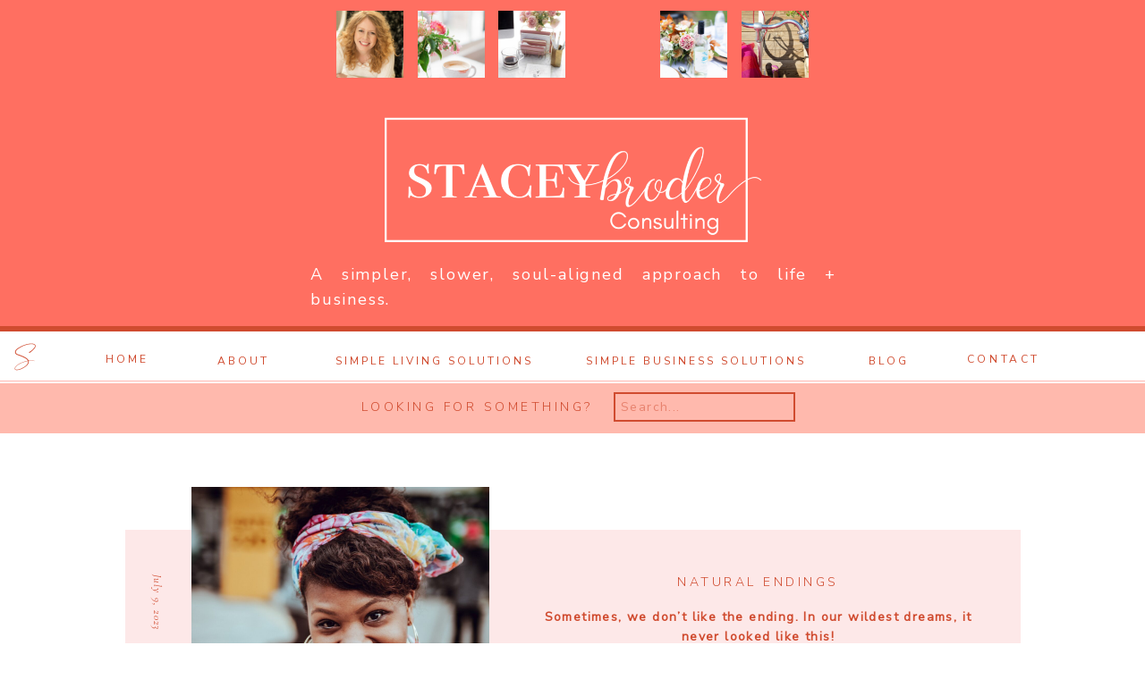

--- FILE ---
content_type: text/html; charset=UTF-8
request_url: https://staceybroder.com/tag/acceptance/
body_size: 21078
content:
<!DOCTYPE html>
<html lang="en-US" class="d">
<head>
<link rel="stylesheet" type="text/css" href="//lib.showit.co/engine/2.2.0/showit.css" />
<meta name='robots' content='index, follow, max-image-preview:large, max-snippet:-1, max-video-preview:-1' />

            <script data-no-defer="1" data-ezscrex="false" data-cfasync="false" data-pagespeed-no-defer data-cookieconsent="ignore">
                var ctPublicFunctions = {"_ajax_nonce":"af7d59c2cd","_rest_nonce":"eceb00ebef","_ajax_url":"\/wp-admin\/admin-ajax.php","_rest_url":"https:\/\/staceybroder.com\/wp-json\/","data__cookies_type":"native","data__ajax_type":"custom_ajax","data__bot_detector_enabled":1,"data__frontend_data_log_enabled":1,"cookiePrefix":"","wprocket_detected":false,"host_url":"staceybroder.com","text__ee_click_to_select":"Click to select the whole data","text__ee_original_email":"The complete one is","text__ee_got_it":"Got it","text__ee_blocked":"Blocked","text__ee_cannot_connect":"Cannot connect","text__ee_cannot_decode":"Can not decode email. Unknown reason","text__ee_email_decoder":"CleanTalk email decoder","text__ee_wait_for_decoding":"The magic is on the way!","text__ee_decoding_process":"Please wait a few seconds while we decode the contact data."}
            </script>
        
            <script data-no-defer="1" data-ezscrex="false" data-cfasync="false" data-pagespeed-no-defer data-cookieconsent="ignore">
                var ctPublic = {"_ajax_nonce":"af7d59c2cd","settings__forms__check_internal":"0","settings__forms__check_external":"0","settings__forms__force_protection":0,"settings__forms__search_test":"0","settings__data__bot_detector_enabled":1,"settings__sfw__anti_crawler":0,"blog_home":"https:\/\/staceybroder.com\/","pixel__setting":"3","pixel__enabled":false,"pixel__url":"https:\/\/moderate9-v4.cleantalk.org\/pixel\/9fdf2a4f1ab54d4670c1070b2a27cc8e.gif","data__email_check_before_post":"1","data__email_check_exist_post":1,"data__cookies_type":"native","data__key_is_ok":true,"data__visible_fields_required":true,"wl_brandname":"Anti-Spam by CleanTalk","wl_brandname_short":"CleanTalk","ct_checkjs_key":1475671967,"emailEncoderPassKey":"f326b6beb8b5524a1f7c7830c626b2ea","bot_detector_forms_excluded":"W10=","advancedCacheExists":false,"varnishCacheExists":false,"wc_ajax_add_to_cart":false}
            </script>
        
	<!-- This site is optimized with the Yoast SEO plugin v26.7 - https://yoast.com/wordpress/plugins/seo/ -->
	<title>acceptance Archives - Stacey Broder</title>
	<link rel="canonical" href="https://staceybroder.com/tag/acceptance/" />
	<link rel="next" href="https://staceybroder.com/tag/acceptance/page/2/" />
	<meta property="og:locale" content="en_US" />
	<meta property="og:type" content="article" />
	<meta property="og:title" content="acceptance Archives - Stacey Broder" />
	<meta property="og:url" content="https://staceybroder.com/tag/acceptance/" />
	<meta property="og:site_name" content="Stacey Broder" />
	<meta name="twitter:card" content="summary_large_image" />
	<script type="application/ld+json" class="yoast-schema-graph">{"@context":"https://schema.org","@graph":[{"@type":"CollectionPage","@id":"https://staceybroder.com/tag/acceptance/","url":"https://staceybroder.com/tag/acceptance/","name":"acceptance Archives - Stacey Broder","isPartOf":{"@id":"https://staceybroder.com/#website"},"primaryImageOfPage":{"@id":"https://staceybroder.com/tag/acceptance/#primaryimage"},"image":{"@id":"https://staceybroder.com/tag/acceptance/#primaryimage"},"thumbnailUrl":"https://staceybroder.com/wp-content/uploads/sites/27009/2023/04/clem-onojeghuo-FbTOrJ2G8KI-unsplash-scaled.jpg","breadcrumb":{"@id":"https://staceybroder.com/tag/acceptance/#breadcrumb"},"inLanguage":"en-US"},{"@type":"ImageObject","inLanguage":"en-US","@id":"https://staceybroder.com/tag/acceptance/#primaryimage","url":"https://staceybroder.com/wp-content/uploads/sites/27009/2023/04/clem-onojeghuo-FbTOrJ2G8KI-unsplash-scaled.jpg","contentUrl":"https://staceybroder.com/wp-content/uploads/sites/27009/2023/04/clem-onojeghuo-FbTOrJ2G8KI-unsplash-scaled.jpg","width":2560,"height":1851},{"@type":"BreadcrumbList","@id":"https://staceybroder.com/tag/acceptance/#breadcrumb","itemListElement":[{"@type":"ListItem","position":1,"name":"Home","item":"https://staceybroder.com/"},{"@type":"ListItem","position":2,"name":"acceptance"}]},{"@type":"WebSite","@id":"https://staceybroder.com/#website","url":"https://staceybroder.com/","name":"Stacey Broder","description":"Feel comfortable in your skin and confident in your life.","publisher":{"@id":"https://staceybroder.com/#organization"},"potentialAction":[{"@type":"SearchAction","target":{"@type":"EntryPoint","urlTemplate":"https://staceybroder.com/?s={search_term_string}"},"query-input":{"@type":"PropertyValueSpecification","valueRequired":true,"valueName":"search_term_string"}}],"inLanguage":"en-US"},{"@type":"Organization","@id":"https://staceybroder.com/#organization","name":"Stacey Broder","url":"https://staceybroder.com/","logo":{"@type":"ImageObject","inLanguage":"en-US","@id":"https://staceybroder.com/#/schema/logo/image/","url":"https://staceybroder.com/wp-content/uploads/sites/27009/2021/10/cropped-Stacey-Broder-3-1100-x-1100.png","contentUrl":"https://staceybroder.com/wp-content/uploads/sites/27009/2021/10/cropped-Stacey-Broder-3-1100-x-1100.png","width":512,"height":512,"caption":"Stacey Broder"},"image":{"@id":"https://staceybroder.com/#/schema/logo/image/"},"sameAs":["https://www.facebook.com/StaceyBroderCoaching","https://www.pinterest.ca/staceybroderconsulting/"]}]}</script>
	<!-- / Yoast SEO plugin. -->


<link rel='dns-prefetch' href='//fd.cleantalk.org' />
<link rel="alternate" type="application/rss+xml" title="Stacey Broder &raquo; Feed" href="https://staceybroder.com/feed/" />
<link rel="alternate" type="application/rss+xml" title="Stacey Broder &raquo; Comments Feed" href="https://staceybroder.com/comments/feed/" />
<link rel="alternate" type="application/rss+xml" title="Stacey Broder &raquo; acceptance Tag Feed" href="https://staceybroder.com/tag/acceptance/feed/" />
<script type="text/javascript">
/* <![CDATA[ */
window._wpemojiSettings = {"baseUrl":"https:\/\/s.w.org\/images\/core\/emoji\/16.0.1\/72x72\/","ext":".png","svgUrl":"https:\/\/s.w.org\/images\/core\/emoji\/16.0.1\/svg\/","svgExt":".svg","source":{"concatemoji":"https:\/\/staceybroder.com\/wp-includes\/js\/wp-emoji-release.min.js?ver=6.8.2"}};
/*! This file is auto-generated */
!function(s,n){var o,i,e;function c(e){try{var t={supportTests:e,timestamp:(new Date).valueOf()};sessionStorage.setItem(o,JSON.stringify(t))}catch(e){}}function p(e,t,n){e.clearRect(0,0,e.canvas.width,e.canvas.height),e.fillText(t,0,0);var t=new Uint32Array(e.getImageData(0,0,e.canvas.width,e.canvas.height).data),a=(e.clearRect(0,0,e.canvas.width,e.canvas.height),e.fillText(n,0,0),new Uint32Array(e.getImageData(0,0,e.canvas.width,e.canvas.height).data));return t.every(function(e,t){return e===a[t]})}function u(e,t){e.clearRect(0,0,e.canvas.width,e.canvas.height),e.fillText(t,0,0);for(var n=e.getImageData(16,16,1,1),a=0;a<n.data.length;a++)if(0!==n.data[a])return!1;return!0}function f(e,t,n,a){switch(t){case"flag":return n(e,"\ud83c\udff3\ufe0f\u200d\u26a7\ufe0f","\ud83c\udff3\ufe0f\u200b\u26a7\ufe0f")?!1:!n(e,"\ud83c\udde8\ud83c\uddf6","\ud83c\udde8\u200b\ud83c\uddf6")&&!n(e,"\ud83c\udff4\udb40\udc67\udb40\udc62\udb40\udc65\udb40\udc6e\udb40\udc67\udb40\udc7f","\ud83c\udff4\u200b\udb40\udc67\u200b\udb40\udc62\u200b\udb40\udc65\u200b\udb40\udc6e\u200b\udb40\udc67\u200b\udb40\udc7f");case"emoji":return!a(e,"\ud83e\udedf")}return!1}function g(e,t,n,a){var r="undefined"!=typeof WorkerGlobalScope&&self instanceof WorkerGlobalScope?new OffscreenCanvas(300,150):s.createElement("canvas"),o=r.getContext("2d",{willReadFrequently:!0}),i=(o.textBaseline="top",o.font="600 32px Arial",{});return e.forEach(function(e){i[e]=t(o,e,n,a)}),i}function t(e){var t=s.createElement("script");t.src=e,t.defer=!0,s.head.appendChild(t)}"undefined"!=typeof Promise&&(o="wpEmojiSettingsSupports",i=["flag","emoji"],n.supports={everything:!0,everythingExceptFlag:!0},e=new Promise(function(e){s.addEventListener("DOMContentLoaded",e,{once:!0})}),new Promise(function(t){var n=function(){try{var e=JSON.parse(sessionStorage.getItem(o));if("object"==typeof e&&"number"==typeof e.timestamp&&(new Date).valueOf()<e.timestamp+604800&&"object"==typeof e.supportTests)return e.supportTests}catch(e){}return null}();if(!n){if("undefined"!=typeof Worker&&"undefined"!=typeof OffscreenCanvas&&"undefined"!=typeof URL&&URL.createObjectURL&&"undefined"!=typeof Blob)try{var e="postMessage("+g.toString()+"("+[JSON.stringify(i),f.toString(),p.toString(),u.toString()].join(",")+"));",a=new Blob([e],{type:"text/javascript"}),r=new Worker(URL.createObjectURL(a),{name:"wpTestEmojiSupports"});return void(r.onmessage=function(e){c(n=e.data),r.terminate(),t(n)})}catch(e){}c(n=g(i,f,p,u))}t(n)}).then(function(e){for(var t in e)n.supports[t]=e[t],n.supports.everything=n.supports.everything&&n.supports[t],"flag"!==t&&(n.supports.everythingExceptFlag=n.supports.everythingExceptFlag&&n.supports[t]);n.supports.everythingExceptFlag=n.supports.everythingExceptFlag&&!n.supports.flag,n.DOMReady=!1,n.readyCallback=function(){n.DOMReady=!0}}).then(function(){return e}).then(function(){var e;n.supports.everything||(n.readyCallback(),(e=n.source||{}).concatemoji?t(e.concatemoji):e.wpemoji&&e.twemoji&&(t(e.twemoji),t(e.wpemoji)))}))}((window,document),window._wpemojiSettings);
/* ]]> */
</script>
<style id='wp-emoji-styles-inline-css' type='text/css'>

	img.wp-smiley, img.emoji {
		display: inline !important;
		border: none !important;
		box-shadow: none !important;
		height: 1em !important;
		width: 1em !important;
		margin: 0 0.07em !important;
		vertical-align: -0.1em !important;
		background: none !important;
		padding: 0 !important;
	}
</style>
<link rel='stylesheet' id='wp-block-library-css' href='https://staceybroder.com/wp-includes/css/dist/block-library/style.min.css?ver=6.8.2' type='text/css' media='all' />
<style id='classic-theme-styles-inline-css' type='text/css'>
/*! This file is auto-generated */
.wp-block-button__link{color:#fff;background-color:#32373c;border-radius:9999px;box-shadow:none;text-decoration:none;padding:calc(.667em + 2px) calc(1.333em + 2px);font-size:1.125em}.wp-block-file__button{background:#32373c;color:#fff;text-decoration:none}
</style>
<style id='global-styles-inline-css' type='text/css'>
:root{--wp--preset--aspect-ratio--square: 1;--wp--preset--aspect-ratio--4-3: 4/3;--wp--preset--aspect-ratio--3-4: 3/4;--wp--preset--aspect-ratio--3-2: 3/2;--wp--preset--aspect-ratio--2-3: 2/3;--wp--preset--aspect-ratio--16-9: 16/9;--wp--preset--aspect-ratio--9-16: 9/16;--wp--preset--color--black: #000000;--wp--preset--color--cyan-bluish-gray: #abb8c3;--wp--preset--color--white: #ffffff;--wp--preset--color--pale-pink: #f78da7;--wp--preset--color--vivid-red: #cf2e2e;--wp--preset--color--luminous-vivid-orange: #ff6900;--wp--preset--color--luminous-vivid-amber: #fcb900;--wp--preset--color--light-green-cyan: #7bdcb5;--wp--preset--color--vivid-green-cyan: #00d084;--wp--preset--color--pale-cyan-blue: #8ed1fc;--wp--preset--color--vivid-cyan-blue: #0693e3;--wp--preset--color--vivid-purple: #9b51e0;--wp--preset--gradient--vivid-cyan-blue-to-vivid-purple: linear-gradient(135deg,rgba(6,147,227,1) 0%,rgb(155,81,224) 100%);--wp--preset--gradient--light-green-cyan-to-vivid-green-cyan: linear-gradient(135deg,rgb(122,220,180) 0%,rgb(0,208,130) 100%);--wp--preset--gradient--luminous-vivid-amber-to-luminous-vivid-orange: linear-gradient(135deg,rgba(252,185,0,1) 0%,rgba(255,105,0,1) 100%);--wp--preset--gradient--luminous-vivid-orange-to-vivid-red: linear-gradient(135deg,rgba(255,105,0,1) 0%,rgb(207,46,46) 100%);--wp--preset--gradient--very-light-gray-to-cyan-bluish-gray: linear-gradient(135deg,rgb(238,238,238) 0%,rgb(169,184,195) 100%);--wp--preset--gradient--cool-to-warm-spectrum: linear-gradient(135deg,rgb(74,234,220) 0%,rgb(151,120,209) 20%,rgb(207,42,186) 40%,rgb(238,44,130) 60%,rgb(251,105,98) 80%,rgb(254,248,76) 100%);--wp--preset--gradient--blush-light-purple: linear-gradient(135deg,rgb(255,206,236) 0%,rgb(152,150,240) 100%);--wp--preset--gradient--blush-bordeaux: linear-gradient(135deg,rgb(254,205,165) 0%,rgb(254,45,45) 50%,rgb(107,0,62) 100%);--wp--preset--gradient--luminous-dusk: linear-gradient(135deg,rgb(255,203,112) 0%,rgb(199,81,192) 50%,rgb(65,88,208) 100%);--wp--preset--gradient--pale-ocean: linear-gradient(135deg,rgb(255,245,203) 0%,rgb(182,227,212) 50%,rgb(51,167,181) 100%);--wp--preset--gradient--electric-grass: linear-gradient(135deg,rgb(202,248,128) 0%,rgb(113,206,126) 100%);--wp--preset--gradient--midnight: linear-gradient(135deg,rgb(2,3,129) 0%,rgb(40,116,252) 100%);--wp--preset--font-size--small: 13px;--wp--preset--font-size--medium: 20px;--wp--preset--font-size--large: 36px;--wp--preset--font-size--x-large: 42px;--wp--preset--spacing--20: 0.44rem;--wp--preset--spacing--30: 0.67rem;--wp--preset--spacing--40: 1rem;--wp--preset--spacing--50: 1.5rem;--wp--preset--spacing--60: 2.25rem;--wp--preset--spacing--70: 3.38rem;--wp--preset--spacing--80: 5.06rem;--wp--preset--shadow--natural: 6px 6px 9px rgba(0, 0, 0, 0.2);--wp--preset--shadow--deep: 12px 12px 50px rgba(0, 0, 0, 0.4);--wp--preset--shadow--sharp: 6px 6px 0px rgba(0, 0, 0, 0.2);--wp--preset--shadow--outlined: 6px 6px 0px -3px rgba(255, 255, 255, 1), 6px 6px rgba(0, 0, 0, 1);--wp--preset--shadow--crisp: 6px 6px 0px rgba(0, 0, 0, 1);}:where(.is-layout-flex){gap: 0.5em;}:where(.is-layout-grid){gap: 0.5em;}body .is-layout-flex{display: flex;}.is-layout-flex{flex-wrap: wrap;align-items: center;}.is-layout-flex > :is(*, div){margin: 0;}body .is-layout-grid{display: grid;}.is-layout-grid > :is(*, div){margin: 0;}:where(.wp-block-columns.is-layout-flex){gap: 2em;}:where(.wp-block-columns.is-layout-grid){gap: 2em;}:where(.wp-block-post-template.is-layout-flex){gap: 1.25em;}:where(.wp-block-post-template.is-layout-grid){gap: 1.25em;}.has-black-color{color: var(--wp--preset--color--black) !important;}.has-cyan-bluish-gray-color{color: var(--wp--preset--color--cyan-bluish-gray) !important;}.has-white-color{color: var(--wp--preset--color--white) !important;}.has-pale-pink-color{color: var(--wp--preset--color--pale-pink) !important;}.has-vivid-red-color{color: var(--wp--preset--color--vivid-red) !important;}.has-luminous-vivid-orange-color{color: var(--wp--preset--color--luminous-vivid-orange) !important;}.has-luminous-vivid-amber-color{color: var(--wp--preset--color--luminous-vivid-amber) !important;}.has-light-green-cyan-color{color: var(--wp--preset--color--light-green-cyan) !important;}.has-vivid-green-cyan-color{color: var(--wp--preset--color--vivid-green-cyan) !important;}.has-pale-cyan-blue-color{color: var(--wp--preset--color--pale-cyan-blue) !important;}.has-vivid-cyan-blue-color{color: var(--wp--preset--color--vivid-cyan-blue) !important;}.has-vivid-purple-color{color: var(--wp--preset--color--vivid-purple) !important;}.has-black-background-color{background-color: var(--wp--preset--color--black) !important;}.has-cyan-bluish-gray-background-color{background-color: var(--wp--preset--color--cyan-bluish-gray) !important;}.has-white-background-color{background-color: var(--wp--preset--color--white) !important;}.has-pale-pink-background-color{background-color: var(--wp--preset--color--pale-pink) !important;}.has-vivid-red-background-color{background-color: var(--wp--preset--color--vivid-red) !important;}.has-luminous-vivid-orange-background-color{background-color: var(--wp--preset--color--luminous-vivid-orange) !important;}.has-luminous-vivid-amber-background-color{background-color: var(--wp--preset--color--luminous-vivid-amber) !important;}.has-light-green-cyan-background-color{background-color: var(--wp--preset--color--light-green-cyan) !important;}.has-vivid-green-cyan-background-color{background-color: var(--wp--preset--color--vivid-green-cyan) !important;}.has-pale-cyan-blue-background-color{background-color: var(--wp--preset--color--pale-cyan-blue) !important;}.has-vivid-cyan-blue-background-color{background-color: var(--wp--preset--color--vivid-cyan-blue) !important;}.has-vivid-purple-background-color{background-color: var(--wp--preset--color--vivid-purple) !important;}.has-black-border-color{border-color: var(--wp--preset--color--black) !important;}.has-cyan-bluish-gray-border-color{border-color: var(--wp--preset--color--cyan-bluish-gray) !important;}.has-white-border-color{border-color: var(--wp--preset--color--white) !important;}.has-pale-pink-border-color{border-color: var(--wp--preset--color--pale-pink) !important;}.has-vivid-red-border-color{border-color: var(--wp--preset--color--vivid-red) !important;}.has-luminous-vivid-orange-border-color{border-color: var(--wp--preset--color--luminous-vivid-orange) !important;}.has-luminous-vivid-amber-border-color{border-color: var(--wp--preset--color--luminous-vivid-amber) !important;}.has-light-green-cyan-border-color{border-color: var(--wp--preset--color--light-green-cyan) !important;}.has-vivid-green-cyan-border-color{border-color: var(--wp--preset--color--vivid-green-cyan) !important;}.has-pale-cyan-blue-border-color{border-color: var(--wp--preset--color--pale-cyan-blue) !important;}.has-vivid-cyan-blue-border-color{border-color: var(--wp--preset--color--vivid-cyan-blue) !important;}.has-vivid-purple-border-color{border-color: var(--wp--preset--color--vivid-purple) !important;}.has-vivid-cyan-blue-to-vivid-purple-gradient-background{background: var(--wp--preset--gradient--vivid-cyan-blue-to-vivid-purple) !important;}.has-light-green-cyan-to-vivid-green-cyan-gradient-background{background: var(--wp--preset--gradient--light-green-cyan-to-vivid-green-cyan) !important;}.has-luminous-vivid-amber-to-luminous-vivid-orange-gradient-background{background: var(--wp--preset--gradient--luminous-vivid-amber-to-luminous-vivid-orange) !important;}.has-luminous-vivid-orange-to-vivid-red-gradient-background{background: var(--wp--preset--gradient--luminous-vivid-orange-to-vivid-red) !important;}.has-very-light-gray-to-cyan-bluish-gray-gradient-background{background: var(--wp--preset--gradient--very-light-gray-to-cyan-bluish-gray) !important;}.has-cool-to-warm-spectrum-gradient-background{background: var(--wp--preset--gradient--cool-to-warm-spectrum) !important;}.has-blush-light-purple-gradient-background{background: var(--wp--preset--gradient--blush-light-purple) !important;}.has-blush-bordeaux-gradient-background{background: var(--wp--preset--gradient--blush-bordeaux) !important;}.has-luminous-dusk-gradient-background{background: var(--wp--preset--gradient--luminous-dusk) !important;}.has-pale-ocean-gradient-background{background: var(--wp--preset--gradient--pale-ocean) !important;}.has-electric-grass-gradient-background{background: var(--wp--preset--gradient--electric-grass) !important;}.has-midnight-gradient-background{background: var(--wp--preset--gradient--midnight) !important;}.has-small-font-size{font-size: var(--wp--preset--font-size--small) !important;}.has-medium-font-size{font-size: var(--wp--preset--font-size--medium) !important;}.has-large-font-size{font-size: var(--wp--preset--font-size--large) !important;}.has-x-large-font-size{font-size: var(--wp--preset--font-size--x-large) !important;}
:where(.wp-block-post-template.is-layout-flex){gap: 1.25em;}:where(.wp-block-post-template.is-layout-grid){gap: 1.25em;}
:where(.wp-block-columns.is-layout-flex){gap: 2em;}:where(.wp-block-columns.is-layout-grid){gap: 2em;}
:root :where(.wp-block-pullquote){font-size: 1.5em;line-height: 1.6;}
</style>
<link rel='stylesheet' id='cleantalk-public-css-css' href='https://staceybroder.com/wp-content/plugins/cleantalk-spam-protect/css/cleantalk-public.min.css?ver=6.64_1758838130' type='text/css' media='all' />
<link rel='stylesheet' id='cleantalk-email-decoder-css-css' href='https://staceybroder.com/wp-content/plugins/cleantalk-spam-protect/css/cleantalk-email-decoder.min.css?ver=6.64_1758838130' type='text/css' media='all' />
<script type="text/javascript" src="https://staceybroder.com/wp-content/plugins/cleantalk-spam-protect/js/apbct-public-bundle.min.js?ver=6.64_1758838130" id="apbct-public-bundle.min-js-js"></script>
<script type="text/javascript" src="https://fd.cleantalk.org/ct-bot-detector-wrapper.js?ver=6.64" id="ct_bot_detector-js" defer="defer" data-wp-strategy="defer"></script>
<script type="text/javascript" src="https://staceybroder.com/wp-includes/js/jquery/jquery.min.js?ver=3.7.1" id="jquery-core-js"></script>
<script type="text/javascript" src="https://staceybroder.com/wp-includes/js/jquery/jquery-migrate.min.js?ver=3.4.1" id="jquery-migrate-js"></script>
<script type="text/javascript" src="https://staceybroder.com/wp-content/plugins/showit/public/js/showit.js?ver=1768342162" id="si-script-js"></script>
<link rel="https://api.w.org/" href="https://staceybroder.com/wp-json/" /><link rel="alternate" title="JSON" type="application/json" href="https://staceybroder.com/wp-json/wp/v2/tags/15" /><link rel="EditURI" type="application/rsd+xml" title="RSD" href="https://staceybroder.com/xmlrpc.php?rsd" />

<meta charset="UTF-8" />
<meta name="viewport" content="width=device-width, initial-scale=1" />
<link rel="icon" type="image/png" href="//static.showit.co/200/vPhuDBFfTPWrKvNBMH8JiA/158763/stacey_broder_3.png" />
<link rel="preconnect" href="https://static.showit.co" />


<link rel="preconnect" href="https://fonts.googleapis.com">
<link rel="preconnect" href="https://fonts.gstatic.com" crossorigin>
<link href="https://fonts.googleapis.com/css?family=Nunito+Sans:regular|Nunito+Sans:300|Cormorant+Garamond:italic|Nunito:regular" rel="stylesheet" type="text/css"/>
<style>
@font-face{font-family:Blackstone;src:url('//static.showit.co/file/Fh3vAeFzTqCqPq7oJPN5vw/shared/blackstone.woff');}
</style>
<script id="init_data" type="application/json">
{"mobile":{"w":320},"desktop":{"w":1200,"defaultTrIn":{"type":"fade"},"defaultTrOut":{"type":"fade"},"bgFillType":"color","bgColor":"#000000:0"},"sid":"iuh90qb1qboguzqbion-qq","break":768,"assetURL":"//static.showit.co","contactFormId":"158763/287895","cfAction":"aHR0cHM6Ly9jbGllbnRzZXJ2aWNlLnNob3dpdC5jby9jb250YWN0Zm9ybQ==","sgAction":"aHR0cHM6Ly9jbGllbnRzZXJ2aWNlLnNob3dpdC5jby9zb2NpYWxncmlk","blockData":[{"slug":"ig","visible":"a","states":[],"d":{"h":99,"w":1200,"bgFillType":"color","bgColor":"colors-4","bgMediaType":"none"},"m":{"h":79,"w":320,"aav":"3","bgFillType":"color","bgColor":"colors-4","bgMediaType":"none"}},{"slug":"header","visible":"a","states":[],"d":{"h":266,"w":1200,"bgFillType":"color","bgColor":"colors-4","bgMediaType":"none"},"m":{"h":86,"w":320,"bgFillType":"color","bgColor":"colors-4","bgMediaType":"none"}},{"slug":"navigation","visible":"a","states":[],"d":{"h":64,"w":1200,"locking":{"scrollOffset":1},"bgFillType":"color","bgColor":"colors-7","bgMediaType":"none"},"m":{"h":53,"w":320,"locking":{"scrollOffset":1},"bgFillType":"color","bgColor":"colors-7","bgMediaType":"none"}},{"slug":"new-canvas","visible":"a","states":[],"d":{"h":56,"w":1200,"bgFillType":"color","bgColor":"colors-1","bgMediaType":"none"},"m":{"h":76,"w":320,"bgFillType":"color","bgColor":"colors-1","bgMediaType":"none"}},{"slug":"featured","visible":"a","states":[{"d":{"bgFillType":"color","bgColor":"#000000:0","bgMediaType":"none"},"m":{"bgFillType":"color","bgColor":"#000000:0","bgMediaType":"none"},"slug":"view-1"}],"d":{"h":440,"w":1200,"bgFillType":"color","bgColor":"colors-7","bgMediaType":"none"},"m":{"h":600,"w":320,"bgFillType":"color","bgColor":"colors-7","bgMediaType":"none"},"stateTrans":[{}]},{"slug":"posts","visible":"a","states":[{"d":{"bgFillType":"color","bgColor":"#000000:0","bgMediaType":"none"},"m":{"bgFillType":"color","bgColor":"#000000:0","bgMediaType":"none"},"slug":"view-1"},{"d":{"bgFillType":"color","bgColor":"#000000:0","bgMediaType":"none"},"m":{"bgFillType":"color","bgColor":"#000000:0","bgMediaType":"none"},"slug":"view-2"},{"d":{"bgFillType":"color","bgColor":"#000000:0","bgMediaType":"none"},"m":{"bgFillType":"color","bgColor":"#000000:0","bgMediaType":"none"},"slug":"view-3"}],"d":{"h":409,"w":1200,"bgFillType":"color","bgColor":"colors-7","bgMediaType":"none"},"m":{"h":995,"w":320,"bgFillType":"color","bgColor":"colors-7","bgMediaType":"none"},"stateTrans":[{},{},{}]},{"slug":"posts-1","visible":"a","states":[{"d":{"bgFillType":"color","bgColor":"#000000:0","bgMediaType":"none"},"m":{"bgFillType":"color","bgColor":"#000000:0","bgMediaType":"none"},"slug":"view-1"},{"d":{"bgFillType":"color","bgColor":"#000000:0","bgMediaType":"none"},"m":{"bgFillType":"color","bgColor":"#000000:0","bgMediaType":"none"},"slug":"view-2"},{"d":{"bgFillType":"color","bgColor":"#000000:0","bgMediaType":"none"},"m":{"bgFillType":"color","bgColor":"#000000:0","bgMediaType":"none"},"slug":"view-3"}],"d":{"h":409,"w":1200,"bgFillType":"color","bgColor":"colors-7","bgMediaType":"none"},"m":{"h":995,"w":320,"bgFillType":"color","bgColor":"colors-7","bgMediaType":"none"},"stateTrans":[{},{},{}]},{"slug":"posts-2","visible":"a","states":[{"d":{"bgFillType":"color","bgColor":"#000000:0","bgMediaType":"none"},"m":{"bgFillType":"color","bgColor":"#000000:0","bgMediaType":"none"},"slug":"view-1"},{"d":{"bgFillType":"color","bgColor":"#000000:0","bgMediaType":"none"},"m":{"bgFillType":"color","bgColor":"#000000:0","bgMediaType":"none"},"slug":"view-2"},{"d":{"bgFillType":"color","bgColor":"#000000:0","bgMediaType":"none"},"m":{"bgFillType":"color","bgColor":"#000000:0","bgMediaType":"none"},"slug":"view-3"}],"d":{"h":409,"w":1200,"bgFillType":"color","bgColor":"colors-7","bgMediaType":"none"},"m":{"h":995,"w":320,"bgFillType":"color","bgColor":"colors-7","bgMediaType":"none"},"stateTrans":[{},{},{}]},{"slug":"posts-3","visible":"a","states":[{"d":{"bgFillType":"color","bgColor":"#000000:0","bgMediaType":"none"},"m":{"bgFillType":"color","bgColor":"#000000:0","bgMediaType":"none"},"slug":"view-1"},{"d":{"bgFillType":"color","bgColor":"#000000:0","bgMediaType":"none"},"m":{"bgFillType":"color","bgColor":"#000000:0","bgMediaType":"none"},"slug":"view-2"},{"d":{"bgFillType":"color","bgColor":"#000000:0","bgMediaType":"none"},"m":{"bgFillType":"color","bgColor":"#000000:0","bgMediaType":"none"},"slug":"view-3"}],"d":{"h":409,"w":1200,"bgFillType":"color","bgColor":"colors-7","bgMediaType":"none"},"m":{"h":995,"w":320,"bgFillType":"color","bgColor":"colors-7","bgMediaType":"none"},"stateTrans":[{},{},{}]},{"slug":"end-post-loop","visible":"a","states":[],"d":{"h":1,"w":1200,"bgFillType":"color","bgColor":"#FFFFFF","bgMediaType":"none"},"m":{"h":1,"w":320,"bgFillType":"color","bgColor":"#FFFFFF","bgMediaType":"none"}},{"slug":"pagination","visible":"a","states":[],"d":{"h":62,"w":1200,"nature":"dH","bgFillType":"color","bgColor":"colors-2","bgMediaType":"none"},"m":{"h":60,"w":320,"nature":"dH","bgFillType":"color","bgColor":"colors-5","bgMediaType":"none"}},{"slug":"footer","visible":"a","states":[],"d":{"h":363,"w":1200,"bgFillType":"color","bgColor":"colors-1","bgMediaType":"none"},"m":{"h":797,"w":320,"bgFillType":"color","bgColor":"colors-1","bgMediaType":"none"}},{"slug":"mobile-nav","visible":"m","states":[],"d":{"h":200,"w":1200,"bgFillType":"color","bgColor":"colors-1","bgMediaType":"none"},"m":{"h":552,"w":320,"locking":{"side":"t"},"nature":"wH","bgFillType":"color","bgColor":"colors-1","bgMediaType":"none"}},{"slug":"popup","visible":"a","states":[],"d":{"h":742,"w":1200,"locking":{"side":"t"},"nature":"wH","trIn":{"type":"slide","direction":"Up"},"trOut":{"type":"slide","direction":"Down"},"bgFillType":"color","bgColor":"#000000:85","bgMediaType":"none","tr":{"in":{"cl":"slideInUp","d":"0.5","dl":"0"},"out":{"cl":"slideOutDown","d":"0.5","dl":"0"}}},"m":{"h":600,"w":320,"locking":{"side":"t"},"nature":"wH","bgFillType":"color","bgColor":"colors-2","bgMediaType":"none"}}],"elementData":[{"type":"graphic","visible":"d","id":"ig_0","blockId":"ig","m":{"x":109,"y":72,"w":79,"h":79,"a":0},"d":{"x":789,"y":12,"w":75,"h":75,"a":0,"trIn":{"cl":"fadeIn","d":"0.5","dl":0.5}},"c":{"key":"KIjsuRqESRmvUeGPQLEIaQ/158763/socialsquares_brightsummerstock45-2.jpg","aspect_ratio":1}},{"type":"graphic","visible":"a","id":"ig_1","blockId":"ig","m":{"x":27,"y":16,"w":48,"h":48,"a":0,"trIn":{"cl":"fadeIn","d":"0.5","dl":0.5}},"d":{"x":336,"y":12,"w":75,"h":75,"a":0,"trIn":{"cl":"fadeIn","d":"0.5","dl":0.5}},"c":{"key":"OYUYMHe4SYyY-p3lVdpmhQ/158763/stacey-111-1-683x1024.jpg","aspect_ratio":0.66699}},{"type":"graphic","visible":"a","id":"ig_2","blockId":"ig","m":{"x":81,"y":16,"w":49,"h":48,"a":0,"trIn":{"cl":"fadeIn","d":"0.5","dl":0.5}},"d":{"x":427,"y":12,"w":75,"h":75,"a":0,"trIn":{"cl":"fadeIn","d":"0.5","dl":0.5}},"c":{"key":"_uF3G1n0TnmT014NB40ZuQ/158763/melon_social-squares_styled-stock_0134_1.jpg","aspect_ratio":0.66667}},{"type":"graphic","visible":"a","id":"ig_3","blockId":"ig","m":{"x":137,"y":16,"w":48,"h":48,"a":0,"trIn":{"cl":"fadeIn","d":"0.5","dl":0.5}},"d":{"x":517,"y":12,"w":75,"h":75,"a":0,"trIn":{"cl":"fadeIn","d":"0.5","dl":0.5}},"c":{"key":"cBmCl2qhS9edU6TcwtvF8Q/158763/social_squares_style_stock_image_dusty_rose_desktop0041.jpg","aspect_ratio":0.66667}},{"type":"graphic","visible":"a","id":"ig_4","blockId":"ig","m":{"x":191,"y":16,"w":48,"h":48,"a":0,"trIn":{"cl":"fadeIn","d":"0.5","dl":0.5}},"d":{"x":608,"y":12,"w":75,"h":75,"a":0,"trIn":{"cl":"fadeIn","d":"0.5","dl":0.5}},"c":{"key":"tukahM0lQFmZZQHcpWR63A/158763/french-blue_social-squares_styled-stock_01119.jpg","aspect_ratio":0.8}},{"type":"graphic","visible":"a","id":"ig_5","blockId":"ig","m":{"x":245,"y":16,"w":48,"h":48,"a":0,"trIn":{"cl":"fadeIn","d":"0.5","dl":0.5}},"d":{"x":698,"y":12,"w":75,"h":75,"a":0,"trIn":{"cl":"fadeIn","d":"0.5","dl":0.5}},"c":{"key":"c6lmgR8FSG-oOhUCJKsvAg/158763/rose-all-day_social-squares_styled-stock_01223.jpg","aspect_ratio":0.75}},{"type":"simple","visible":"a","id":"header_0","blockId":"header","m":{"x":0,"y":-1,"w":321,"h":26,"a":0},"d":{"x":0,"y":0,"w":1200,"h":10,"a":0,"lockH":"s"}},{"type":"graphic","visible":"a","id":"header_1","blockId":"header","m":{"x":48,"y":25,"w":224,"h":77,"a":0},"d":{"x":386,"y":28,"w":429,"h":148,"a":0},"c":{"key":"fWTbaqaqRbaFSMo4nAYYjg/158763/stacey_broder_consulting-_white.png","aspect_ratio":2.89576}},{"type":"text","visible":"a","id":"header_2","blockId":"header","m":{"x":48,"y":113,"w":224,"h":46,"a":0},"d":{"x":307,"y":194,"w":588,"h":52,"a":0}},{"type":"simple","visible":"a","id":"navigation_0","blockId":"navigation","m":{"x":-56,"y":51,"w":400,"h":1,"a":0},"d":{"x":0,"y":61,"w":1200,"h":1,"a":0,"lockH":"s"}},{"type":"text","visible":"d","id":"navigation_3","blockId":"navigation","m":{"x":117,"y":296,"w":87,"h":17,"a":0},"d":{"x":1034,"y":30,"w":96,"h":16,"a":0}},{"type":"text","visible":"d","id":"navigation_4","blockId":"navigation","m":{"x":117,"y":256,"w":87,"h":15,"a":0},"d":{"x":925,"y":32,"w":56,"h":16,"a":0}},{"type":"text","visible":"d","id":"navigation_5","blockId":"navigation","m":{"x":117,"y":215,"w":87,"h":15,"a":0},"d":{"x":320,"y":32,"w":250,"h":16,"a":0}},{"type":"text","visible":"d","id":"navigation_7","blockId":"navigation","m":{"x":137,"y":235,"w":87,"h":15,"a":0},"d":{"x":550,"y":32,"w":375,"h":16,"a":0}},{"type":"text","visible":"d","id":"navigation_8","blockId":"navigation","m":{"x":117,"y":175,"w":87,"h":15,"a":0},"d":{"x":199,"y":32,"w":65,"h":16,"a":0}},{"type":"text","visible":"d","id":"navigation_9","blockId":"navigation","m":{"x":117,"y":134,"w":87,"h":15,"a":0},"d":{"x":74,"y":30,"w":55,"h":16,"a":0}},{"type":"text","visible":"d","id":"navigation_10","blockId":"navigation","m":{"x":-7,"y":9,"w":65,"h":41,"a":0},"d":{"x":-1,"y":11,"w":58,"h":40,"a":0,"lockH":"l"}},{"type":"simple","visible":"a","id":"navigation_11","blockId":"navigation","m":{"x":-40,"y":0,"w":400,"h":6,"a":0},"d":{"x":0,"y":0,"w":1200,"h":6,"a":0,"lockH":"s"}},{"type":"icon","visible":"m","id":"navigation_12","blockId":"navigation","m":{"x":147,"y":14,"w":27,"h":27,"a":0},"d":{"x":550,"y":-18,"w":100,"h":100,"a":0},"pc":[{"type":"show","block":"mobile-nav"}]},{"type":"text","visible":"a","id":"new-canvas_0","blockId":"new-canvas","m":{"x":50,"y":360,"w":220,"h":37,"a":0},"d":{"x":352,"y":16,"w":282,"h":21,"a":0}},{"type":"simple","visible":"a","id":"new-canvas_1","blockId":"new-canvas","m":{"x":48,"y":23,"w":224,"h":32,"a":0},"d":{"x":646,"y":10,"w":203,"h":33,"a":0}},{"type":"text","visible":"a","id":"new-canvas_2","blockId":"new-canvas","m":{"x":54,"y":30,"w":211,"h":18,"a":0},"d":{"x":654,"y":17,"w":189,"h":19,"a":0}},{"type":"simple","visible":"a","id":"featured_view-1_0","blockId":"featured","m":{"x":34,"y":42,"w":253,"h":525,"a":0},"d":{"x":100,"y":108,"w":1001,"h":222,"a":0}},{"type":"simple","visible":"a","id":"featured_view-1_1","blockId":"featured","m":{"x":109,"y":516,"w":103,"h":23,"a":0},"d":{"x":748,"y":258,"w":118,"h":31,"a":0}},{"type":"text","visible":"a","id":"featured_view-1_2","blockId":"featured","m":{"x":115,"y":518,"w":91,"h":18,"a":0},"d":{"x":749,"y":263,"w":116,"h":20,"a":0,"trIn":{"cl":"fadeIn","d":"0.5","dl":"0"}}},{"type":"text","visible":"a","id":"featured_view-1_3","blockId":"featured","m":{"x":50,"y":414,"w":220,"h":86,"a":0},"d":{"x":559,"y":195,"w":497,"h":42,"a":0}},{"type":"text","visible":"a","id":"featured_view-1_4","blockId":"featured","m":{"x":50,"y":360,"w":220,"h":37,"a":0},"d":{"x":559,"y":156,"w":497,"h":21,"a":0}},{"type":"graphic","visible":"a","id":"featured_view-1_5","blockId":"featured","m":{"x":17,"y":101,"w":287,"h":234,"a":0},"d":{"x":174,"y":60,"w":333,"h":321,"a":0},"c":{"key":"Ow1qGzC3TWiUf3_fnX2ZNw/shared/socialsquares_handhelds34-1.jpg","aspect_ratio":1}},{"type":"text","visible":"a","id":"featured_view-1_6","blockId":"featured","m":{"x":79,"y":69,"w":162,"h":20,"a":0},"d":{"x":70,"y":179,"w":132,"h":20,"a":90,"trIn":{"cl":"fadeIn","d":"0.5","dl":"0"}}},{"type":"simple","visible":"a","id":"posts_view-1_0","blockId":"posts","m":{"x":109,"y":286,"w":103,"h":23,"a":0},"d":{"x":200,"y":346,"w":118,"h":31,"a":0}},{"type":"text","visible":"a","id":"posts_view-1_1","blockId":"posts","m":{"x":115,"y":288,"w":91,"h":19,"a":0},"d":{"x":201,"y":351,"w":116,"h":20,"a":0,"trIn":{"cl":"fadeIn","d":"0.5","dl":"0"}}},{"type":"text","visible":"a","id":"posts_view-1_2","blockId":"posts","m":{"x":21,"y":234,"w":279,"h":33,"a":0},"d":{"x":103,"y":298,"w":313,"h":38,"a":0}},{"type":"graphic","visible":"a","id":"posts_view-1_3","blockId":"posts","m":{"x":34,"y":1,"w":253,"h":220,"a":0},"d":{"x":102,"y":33,"w":315,"h":250,"a":0},"c":{"key":"W0pXA_9tTmOF-LCDsIkBkA/shared/social-squares_styled-stock-photos-for-social-media_0122-3.jpg","aspect_ratio":1}},{"type":"simple","visible":"a","id":"posts_view-2_0","blockId":"posts","m":{"x":109,"y":616,"w":103,"h":23,"a":0},"d":{"x":541,"y":346,"w":118,"h":31,"a":0}},{"type":"text","visible":"a","id":"posts_view-2_1","blockId":"posts","m":{"x":115,"y":618,"w":91,"h":19,"a":0},"d":{"x":542,"y":351,"w":116,"h":20,"a":0,"trIn":{"cl":"fadeIn","d":"0.5","dl":"0"}}},{"type":"text","visible":"a","id":"posts_view-2_2","blockId":"posts","m":{"x":21,"y":564,"w":279,"h":33,"a":0},"d":{"x":444,"y":298,"w":313,"h":38,"a":0}},{"type":"graphic","visible":"a","id":"posts_view-2_3","blockId":"posts","m":{"x":31,"y":331,"w":258,"h":220,"a":0},"d":{"x":443,"y":33,"w":315,"h":250,"a":0},"c":{"key":"CKACwqRRROialZT5Mll-rg/shared/social-squares_styled-stock-photos-for-social-media_0114-4.jpg","aspect_ratio":1}},{"type":"simple","visible":"a","id":"posts_view-3_0","blockId":"posts","m":{"x":109,"y":946,"w":103,"h":23,"a":0},"d":{"x":884,"y":346,"w":118,"h":31,"a":0}},{"type":"text","visible":"a","id":"posts_view-3_1","blockId":"posts","m":{"x":115,"y":948,"w":91,"h":19,"a":0},"d":{"x":885,"y":351,"w":116,"h":20,"a":0,"trIn":{"cl":"fadeIn","d":"0.5","dl":"0"}}},{"type":"text","visible":"a","id":"posts_view-3_2","blockId":"posts","m":{"x":21,"y":894,"w":279,"h":33,"a":0},"d":{"x":787,"y":298,"w":313,"h":38,"a":0}},{"type":"graphic","visible":"a","id":"posts_view-3_3","blockId":"posts","m":{"x":31,"y":661,"w":258,"h":220,"a":0},"d":{"x":784,"y":33,"w":315,"h":250,"a":0},"c":{"key":"kJuZ2JWBQMyzlcMKYcf2gQ/shared/socialsquares_momlife12-1.jpg","aspect_ratio":1}},{"type":"simple","visible":"d","id":"posts-1_view-1_0","blockId":"posts-1","m":{"x":109,"y":286,"w":103,"h":23,"a":0},"d":{"x":200,"y":346,"w":118,"h":31,"a":0}},{"type":"text","visible":"d","id":"posts-1_view-1_1","blockId":"posts-1","m":{"x":115,"y":288,"w":91,"h":19,"a":0},"d":{"x":201,"y":351,"w":116,"h":20,"a":0,"trIn":{"cl":"fadeIn","d":"0.5","dl":"0"}}},{"type":"text","visible":"d","id":"posts-1_view-1_2","blockId":"posts-1","m":{"x":21,"y":234,"w":279,"h":33,"a":0},"d":{"x":103,"y":298,"w":313,"h":38,"a":0}},{"type":"graphic","visible":"d","id":"posts-1_view-1_3","blockId":"posts-1","m":{"x":34,"y":1,"w":253,"h":220,"a":0},"d":{"x":102,"y":33,"w":315,"h":250,"a":0},"c":{"key":"W0pXA_9tTmOF-LCDsIkBkA/shared/social-squares_styled-stock-photos-for-social-media_0122-3.jpg","aspect_ratio":1}},{"type":"simple","visible":"d","id":"posts-1_view-2_0","blockId":"posts-1","m":{"x":109,"y":616,"w":103,"h":23,"a":0},"d":{"x":541,"y":346,"w":118,"h":31,"a":0}},{"type":"text","visible":"d","id":"posts-1_view-2_1","blockId":"posts-1","m":{"x":115,"y":618,"w":91,"h":19,"a":0},"d":{"x":542,"y":351,"w":116,"h":20,"a":0,"trIn":{"cl":"fadeIn","d":"0.5","dl":"0"}}},{"type":"text","visible":"d","id":"posts-1_view-2_2","blockId":"posts-1","m":{"x":21,"y":564,"w":279,"h":33,"a":0},"d":{"x":444,"y":298,"w":313,"h":38,"a":0}},{"type":"graphic","visible":"d","id":"posts-1_view-2_3","blockId":"posts-1","m":{"x":31,"y":331,"w":258,"h":220,"a":0},"d":{"x":443,"y":33,"w":315,"h":250,"a":0},"c":{"key":"CKACwqRRROialZT5Mll-rg/shared/social-squares_styled-stock-photos-for-social-media_0114-4.jpg","aspect_ratio":1}},{"type":"simple","visible":"d","id":"posts-1_view-3_0","blockId":"posts-1","m":{"x":109,"y":946,"w":103,"h":23,"a":0},"d":{"x":884,"y":346,"w":118,"h":31,"a":0}},{"type":"text","visible":"d","id":"posts-1_view-3_1","blockId":"posts-1","m":{"x":115,"y":948,"w":91,"h":19,"a":0},"d":{"x":885,"y":351,"w":116,"h":20,"a":0,"trIn":{"cl":"fadeIn","d":"0.5","dl":"0"}}},{"type":"text","visible":"d","id":"posts-1_view-3_2","blockId":"posts-1","m":{"x":21,"y":894,"w":279,"h":33,"a":0},"d":{"x":787,"y":298,"w":313,"h":38,"a":0}},{"type":"graphic","visible":"d","id":"posts-1_view-3_3","blockId":"posts-1","m":{"x":31,"y":661,"w":258,"h":220,"a":0},"d":{"x":784,"y":33,"w":315,"h":250,"a":0},"c":{"key":"kJuZ2JWBQMyzlcMKYcf2gQ/shared/socialsquares_momlife12-1.jpg","aspect_ratio":1}},{"type":"simple","visible":"a","id":"posts-2_view-1_0","blockId":"posts-2","m":{"x":109,"y":286,"w":103,"h":23,"a":0},"d":{"x":200,"y":346,"w":118,"h":31,"a":0}},{"type":"text","visible":"a","id":"posts-2_view-1_1","blockId":"posts-2","m":{"x":115,"y":288,"w":91,"h":19,"a":0},"d":{"x":201,"y":351,"w":116,"h":20,"a":0,"trIn":{"cl":"fadeIn","d":"0.5","dl":"0"}}},{"type":"text","visible":"a","id":"posts-2_view-1_2","blockId":"posts-2","m":{"x":21,"y":234,"w":279,"h":33,"a":0},"d":{"x":103,"y":298,"w":313,"h":38,"a":0}},{"type":"graphic","visible":"a","id":"posts-2_view-1_3","blockId":"posts-2","m":{"x":34,"y":1,"w":253,"h":220,"a":0},"d":{"x":102,"y":33,"w":315,"h":250,"a":0},"c":{"key":"W0pXA_9tTmOF-LCDsIkBkA/shared/social-squares_styled-stock-photos-for-social-media_0122-3.jpg","aspect_ratio":1}},{"type":"simple","visible":"a","id":"posts-2_view-2_0","blockId":"posts-2","m":{"x":109,"y":616,"w":103,"h":23,"a":0},"d":{"x":541,"y":346,"w":118,"h":31,"a":0}},{"type":"text","visible":"a","id":"posts-2_view-2_1","blockId":"posts-2","m":{"x":115,"y":618,"w":91,"h":19,"a":0},"d":{"x":542,"y":351,"w":116,"h":20,"a":0,"trIn":{"cl":"fadeIn","d":"0.5","dl":"0"}}},{"type":"text","visible":"a","id":"posts-2_view-2_2","blockId":"posts-2","m":{"x":21,"y":564,"w":279,"h":33,"a":0},"d":{"x":444,"y":298,"w":313,"h":38,"a":0}},{"type":"graphic","visible":"a","id":"posts-2_view-2_3","blockId":"posts-2","m":{"x":31,"y":331,"w":258,"h":220,"a":0},"d":{"x":443,"y":33,"w":315,"h":250,"a":0},"c":{"key":"CKACwqRRROialZT5Mll-rg/shared/social-squares_styled-stock-photos-for-social-media_0114-4.jpg","aspect_ratio":1}},{"type":"simple","visible":"d","id":"posts-2_view-3_0","blockId":"posts-2","m":{"x":109,"y":946,"w":103,"h":23,"a":0},"d":{"x":884,"y":346,"w":118,"h":31,"a":0}},{"type":"text","visible":"d","id":"posts-2_view-3_1","blockId":"posts-2","m":{"x":115,"y":948,"w":91,"h":19,"a":0},"d":{"x":885,"y":351,"w":116,"h":20,"a":0,"trIn":{"cl":"fadeIn","d":"0.5","dl":"0"}}},{"type":"text","visible":"d","id":"posts-2_view-3_2","blockId":"posts-2","m":{"x":21,"y":894,"w":279,"h":33,"a":0},"d":{"x":787,"y":298,"w":313,"h":38,"a":0}},{"type":"graphic","visible":"d","id":"posts-2_view-3_3","blockId":"posts-2","m":{"x":31,"y":661,"w":258,"h":220,"a":0},"d":{"x":784,"y":33,"w":315,"h":250,"a":0},"c":{"key":"kJuZ2JWBQMyzlcMKYcf2gQ/shared/socialsquares_momlife12-1.jpg","aspect_ratio":1}},{"type":"simple","visible":"a","id":"posts-3_view-1_0","blockId":"posts-3","m":{"x":109,"y":286,"w":103,"h":23,"a":0},"d":{"x":200,"y":346,"w":118,"h":31,"a":0}},{"type":"text","visible":"a","id":"posts-3_view-1_1","blockId":"posts-3","m":{"x":115,"y":288,"w":91,"h":19,"a":0},"d":{"x":201,"y":351,"w":116,"h":20,"a":0,"trIn":{"cl":"fadeIn","d":"0.5","dl":"0"}}},{"type":"text","visible":"a","id":"posts-3_view-1_2","blockId":"posts-3","m":{"x":21,"y":234,"w":279,"h":33,"a":0},"d":{"x":103,"y":298,"w":313,"h":38,"a":0}},{"type":"graphic","visible":"a","id":"posts-3_view-1_3","blockId":"posts-3","m":{"x":34,"y":1,"w":253,"h":220,"a":0},"d":{"x":102,"y":33,"w":315,"h":250,"a":0},"c":{"key":"W0pXA_9tTmOF-LCDsIkBkA/shared/social-squares_styled-stock-photos-for-social-media_0122-3.jpg","aspect_ratio":1}},{"type":"simple","visible":"a","id":"posts-3_view-2_0","blockId":"posts-3","m":{"x":109,"y":616,"w":103,"h":23,"a":0},"d":{"x":541,"y":346,"w":118,"h":31,"a":0}},{"type":"text","visible":"a","id":"posts-3_view-2_1","blockId":"posts-3","m":{"x":115,"y":618,"w":91,"h":19,"a":0},"d":{"x":542,"y":351,"w":116,"h":20,"a":0,"trIn":{"cl":"fadeIn","d":"0.5","dl":"0"}}},{"type":"text","visible":"a","id":"posts-3_view-2_2","blockId":"posts-3","m":{"x":21,"y":564,"w":279,"h":33,"a":0},"d":{"x":444,"y":298,"w":313,"h":38,"a":0}},{"type":"graphic","visible":"a","id":"posts-3_view-2_3","blockId":"posts-3","m":{"x":31,"y":331,"w":258,"h":220,"a":0},"d":{"x":443,"y":33,"w":315,"h":250,"a":0},"c":{"key":"CKACwqRRROialZT5Mll-rg/shared/social-squares_styled-stock-photos-for-social-media_0114-4.jpg","aspect_ratio":1}},{"type":"simple","visible":"d","id":"posts-3_view-3_0","blockId":"posts-3","m":{"x":109,"y":946,"w":103,"h":23,"a":0},"d":{"x":884,"y":346,"w":118,"h":31,"a":0}},{"type":"text","visible":"d","id":"posts-3_view-3_1","blockId":"posts-3","m":{"x":115,"y":948,"w":91,"h":19,"a":0},"d":{"x":885,"y":351,"w":116,"h":20,"a":0,"trIn":{"cl":"fadeIn","d":"0.5","dl":"0"}}},{"type":"text","visible":"d","id":"posts-3_view-3_2","blockId":"posts-3","m":{"x":21,"y":894,"w":279,"h":33,"a":0},"d":{"x":787,"y":298,"w":313,"h":38,"a":0}},{"type":"graphic","visible":"d","id":"posts-3_view-3_3","blockId":"posts-3","m":{"x":31,"y":661,"w":258,"h":220,"a":0},"d":{"x":784,"y":33,"w":315,"h":250,"a":0},"c":{"key":"kJuZ2JWBQMyzlcMKYcf2gQ/shared/socialsquares_momlife12-1.jpg","aspect_ratio":1}},{"type":"text","visible":"a","id":"pagination_0","blockId":"pagination","m":{"x":177,"y":20,"w":136,"h":26,"a":0},"d":{"x":649,"y":16,"w":495.02,"h":29.002,"a":0}},{"type":"text","visible":"a","id":"pagination_1","blockId":"pagination","m":{"x":20,"y":20,"w":142,"h":22,"a":0},"d":{"x":55,"y":18,"w":527.021,"h":29.022,"a":0}},{"type":"simple","visible":"a","id":"footer_0","blockId":"footer","m":{"x":144,"y":750,"w":35,"h":31,"a":0},"d":{"x":1168,"y":339,"w":32,"h":24,"a":0,"lockH":"r"}},{"type":"icon","visible":"a","id":"footer_1","blockId":"footer","m":{"x":148,"y":752,"w":26,"h":26,"a":0},"d":{"x":1176,"y":342,"w":16,"h":16,"a":0,"lockH":"r"}},{"type":"text","visible":"a","id":"footer_2","blockId":"footer","m":{"x":25,"y":712,"w":265,"h":19,"a":0},"d":{"x":337,"y":347,"w":526,"h":18,"a":0}},{"type":"text","visible":"a","id":"footer_3","blockId":"footer","m":{"x":122,"y":667,"w":76,"h":45,"a":0},"d":{"x":972,"y":270,"w":84,"h":39,"a":0}},{"type":"icon","visible":"a","id":"footer_4","blockId":"footer","m":{"x":147,"y":639,"w":21,"h":21,"a":0},"d":{"x":948,"y":286,"w":19,"h":16,"a":0}},{"type":"text","visible":"a","id":"footer_5","blockId":"footer","m":{"x":67,"y":615,"w":187,"h":14,"a":0},"d":{"x":885,"y":248,"w":235,"h":22,"a":0}},{"type":"simple","visible":"a","id":"footer_6","blockId":"footer","m":{"x":-56,"y":593,"w":400,"h":1,"a":0},"d":{"x":0,"y":218,"w":1200,"h":1,"a":0,"lockH":"s"}},{"type":"simple","visible":"a","id":"footer_7","blockId":"footer","m":{"x":-56,"y":470,"w":400,"h":1,"a":0},"d":{"x":0,"y":339,"w":1200,"h":1,"a":0,"lockH":"s"}},{"type":"simple","visible":"a","id":"footer_8","blockId":"footer","m":{"x":105,"y":443,"w":103,"h":23,"a":0},"d":{"x":666,"y":278,"w":124,"h":35,"a":0},"pc":[{"type":"show","block":"popup"}]},{"type":"text","visible":"a","id":"footer_9","blockId":"footer","m":{"x":112,"y":445,"w":91,"h":18,"a":0},"d":{"x":661,"y":282,"w":134,"h":32,"a":0,"trIn":{"cl":"fadeIn","d":"0.5","dl":"0"}},"pc":[{"type":"show","block":"popup"}]},{"type":"text","visible":"a","id":"footer_10","blockId":"footer","m":{"x":9,"y":367,"w":303,"h":63,"a":0},"d":{"x":307,"y":278,"w":348,"h":46,"a":0}},{"type":"text","visible":"a","id":"footer_11","blockId":"footer","m":{"x":9,"y":334,"w":303,"h":14,"a":0},"d":{"x":384,"y":248,"w":235,"h":22,"a":0}},{"type":"graphic","visible":"d","id":"footer_12","blockId":"footer","m":{"x":9,"y":15,"w":147,"h":147,"a":0},"d":{"x":0,"y":17,"w":192,"h":192,"a":0,"trIn":{"cl":"fadeIn","d":"0.5","dl":"0"}},"c":{"key":"5wePVlOsQoqI-KBShJxWGQ/158763/social-squares_styled-stock-photos-for-social-media_0968-8.jpg","aspect_ratio":1}},{"type":"graphic","visible":"d","id":"footer_13","blockId":"footer","m":{"x":165,"y":15,"w":147,"h":147,"a":0},"d":{"x":202,"y":17,"w":192,"h":192,"a":0,"trIn":{"cl":"fadeIn","d":"0.5","dl":"0"}},"c":{"key":"q1rIr6VTSzyjfw9gNl7dog/158763/garden_social-squares_styled-stock_01339.jpg","aspect_ratio":1}},{"type":"graphic","visible":"d","id":"footer_14","blockId":"footer","m":{"x":9,"y":170,"w":147,"h":147,"a":0},"d":{"x":403,"y":17,"w":192,"h":192,"a":0,"trIn":{"cl":"fadeIn","d":"0.5","dl":"0"}},"c":{"key":"RGNZHZcmR8C27nNaJecQIQ/shared/social-squares_styled-stock-photos-for-social-media_0573-2.jpg","aspect_ratio":1}},{"type":"graphic","visible":"d","id":"footer_15","blockId":"footer","m":{"x":165,"y":170,"w":147,"h":147,"a":0},"d":{"x":605,"y":17,"w":192,"h":192,"a":0,"trIn":{"cl":"fadeIn","d":"0.5","dl":"0"}},"c":{"key":"YUP11QTvTl6XnvEJMkocMA/shared/seaglass_social-squares_styled-stock_01155.jpg","aspect_ratio":0.75}},{"type":"graphic","visible":"d","id":"footer_16","blockId":"footer","m":{"x":9,"y":165,"w":147,"h":147,"a":0},"d":{"x":806,"y":17,"w":192,"h":192,"a":0,"trIn":{"cl":"fadeIn","d":"0.5","dl":"0"}},"c":{"key":"0ZHE_rmtS-Cd8938A0n4jg/158763/social-squares_styled-stock-photos-for-social-media_0114-4.jpg","aspect_ratio":1}},{"type":"graphic","visible":"d","id":"footer_17","blockId":"footer","m":{"x":165,"y":165,"w":147,"h":147,"a":0},"d":{"x":1008,"y":17,"w":192,"h":192,"a":0,"trIn":{"cl":"fadeIn","d":"0.5","dl":"0"}},"c":{"key":"Wpvs-qyzQl2Y63rgyI2lnA/158763/socialsquares_brightsummerstock44-2.jpg","aspect_ratio":1}},{"type":"graphic","visible":"d","id":"footer_18","blockId":"footer","m":{"x":9,"y":165,"w":147,"h":147,"a":0},"d":{"x":1410,"y":17,"w":192,"h":192,"a":0,"trIn":{"cl":"fadeIn","d":"0.5","dl":"0"}},"c":{"key":"aaeNGG5hSJ-j2XNqeSjP9A/shared/seaglass_social-squares_styled-stock_01156.jpg","aspect_ratio":0.71444}},{"type":"graphic","visible":"d","id":"footer_19","blockId":"footer","m":{"x":165,"y":165,"w":147,"h":147,"a":0},"d":{"x":1612,"y":17,"w":192,"h":192,"a":0,"trIn":{"cl":"fadeIn","d":"0.5","dl":"0"}},"c":{"key":"oMLa435mRn6XldQLEOO6pw/shared/seaglass_social-squares_styled-stock_01154-scaled.jpg","aspect_ratio":0.75}},{"type":"graphic","visible":"a","id":"footer_20","blockId":"footer","m":{"x":165,"y":170,"w":147,"h":147,"a":0},"d":{"x":1209,"y":17,"w":192,"h":192,"a":0,"trIn":{"cl":"fadeIn","d":"0.5","dl":"0"}},"c":{"key":"WxQUpslHT26CBT6RjKoRJg/shared/img_9549.jpg","aspect_ratio":1.5}},{"type":"graphic","visible":"a","id":"footer_21","blockId":"footer","m":{"x":9,"y":15,"w":147,"h":147,"a":0},"d":{"x":-604,"y":17,"w":192,"h":192,"a":0,"trIn":{"cl":"fadeIn","d":"0.5","dl":"0"}},"c":{"key":"rQ8Z0Fn2RuShrB9_i2wMjg/shared/seaglass_social-squares_styled-stock_01151-scaled.jpg","aspect_ratio":0.75}},{"type":"graphic","visible":"a","id":"footer_22","blockId":"footer","m":{"x":165,"y":15,"w":147,"h":147,"a":0},"d":{"x":-402,"y":17,"w":192,"h":192,"a":0,"trIn":{"cl":"fadeIn","d":"0.5","dl":"0"}},"c":{"key":"u-lodufcRgWtx_VlMHfu1Q/shared/social-squares_stock-photos-for-instagram_june_02-5.jpg","aspect_ratio":1}},{"type":"graphic","visible":"a","id":"footer_23","blockId":"footer","m":{"x":9,"y":170,"w":147,"h":147,"a":0},"d":{"x":-201,"y":17,"w":192,"h":192,"a":0,"trIn":{"cl":"fadeIn","d":"0.5","dl":"0"}},"c":{"key":"AEo-fc05Q4mPIMdRrGKZZQ/shared/peach-dahlias_social-squares01-6.jpg","aspect_ratio":1}},{"type":"simple","visible":"a","id":"footer_26","blockId":"footer","m":{"x":0,"y":-1,"w":321,"h":6,"a":0},"d":{"x":0,"y":0,"w":1200,"h":10,"a":0,"lockH":"s"}},{"type":"graphic","visible":"a","id":"footer_27","blockId":"footer","m":{"x":39,"y":488,"w":243,"h":81,"a":0},"d":{"x":71,"y":241,"w":207,"h":70,"a":0},"c":{"key":"KyVHJLnPSfWadhPOA21_xQ/158763/stacey_broder_-_white.png","aspect_ratio":2.89576}},{"type":"text","visible":"a","id":"mobile-nav_0","blockId":"mobile-nav","m":{"x":117,"y":428,"w":87,"h":17,"a":0},"d":{"x":789,"y":31,"w":82,"h":16,"a":0}},{"type":"text","visible":"a","id":"mobile-nav_1","blockId":"mobile-nav","m":{"x":117,"y":388,"w":87,"h":15,"a":0},"d":{"x":689,"y":31,"w":54,"h":16,"a":0}},{"type":"text","visible":"a","id":"mobile-nav_2","blockId":"mobile-nav","m":{"x":77,"y":306,"w":167,"h":15,"a":0},"d":{"x":549,"y":31,"w":85,"h":16,"a":0}},{"type":"text","visible":"a","id":"mobile-nav_3","blockId":"mobile-nav","m":{"x":117,"y":269,"w":87,"h":15,"a":0},"d":{"x":439,"y":31,"w":65,"h":16,"a":0}},{"type":"text","visible":"a","id":"mobile-nav_4","blockId":"mobile-nav","m":{"x":117,"y":226,"w":87,"h":15,"a":0},"d":{"x":329,"y":31,"w":55,"h":16,"a":0}},{"type":"icon","visible":"m","id":"mobile-nav_5","blockId":"mobile-nav","m":{"x":295,"y":20,"w":16,"h":16,"a":0,"lockV":"t"},"d":{"x":858,"y":163,"w":15,"h":15,"a":0,"lockV":"b"},"pc":[{"type":"hide","block":"mobile-nav"}]},{"type":"simple","visible":"a","id":"mobile-nav_6","blockId":"mobile-nav","m":{"x":-40,"y":0,"w":400,"h":6,"a":0,"lockV":"t"},"d":{"x":0,"y":0,"w":1200,"h":10,"a":0,"lockH":"s"}},{"type":"graphic","visible":"a","id":"mobile-nav_7","blockId":"mobile-nav","m":{"x":34,"y":84,"w":261,"h":89,"a":0},"d":{"x":434,"y":30,"w":333,"h":140,"a":0},"c":{"key":"KyVHJLnPSfWadhPOA21_xQ/158763/stacey_broder_-_white.png","aspect_ratio":2.89576}},{"type":"text","visible":"a","id":"mobile-nav_8","blockId":"mobile-nav","m":{"x":42,"y":348,"w":236,"h":25,"a":0},"d":{"x":554,"y":85,"w":92.99999999999999,"h":31,"a":0}},{"type":"simple","visible":"d","id":"popup_0","blockId":"popup","m":{"x":74,"y":536,"w":224,"h":44,"a":0},"d":{"x":451,"y":179,"w":510,"h":353,"a":0}},{"type":"text","visible":"a","id":"popup_1","blockId":"popup","m":{"x":25,"y":269,"w":267,"h":48,"a":0},"d":{"x":596,"y":203,"w":242,"h":50,"a":0}},{"type":"graphic","visible":"a","id":"popup_2","blockId":"popup","m":{"x":50,"y":42,"w":216,"h":221,"a":0,"lockV":"t"},"d":{"x":212,"y":180,"w":252,"h":351,"a":0},"c":{"key":"h7iLXxHQTRawenZceuIlGg/158763/bigstock-serene-people-enjoying-relax-a-466605001.jpg","aspect_ratio":1.49813}},{"type":"icon","visible":"a","id":"popup_3","blockId":"popup","m":{"x":279,"y":7,"w":24,"h":24,"a":0},"d":{"x":938,"y":191,"w":23,"h":23,"a":0},"pc":[{"type":"hide","block":"popup"}]}]}
</script>
<link
rel="stylesheet"
type="text/css"
href="https://cdnjs.cloudflare.com/ajax/libs/animate.css/3.4.0/animate.min.css"
/>


<script src="//lib.showit.co/engine/2.2.0/showit-lib.min.js"></script>
<script src="//lib.showit.co/engine/2.2.0/showit.min.js"></script>
<script>

function initPage(){

}
</script>

<style id="si-page-css">
html.m {background-color:rgba(0,0,0,0);}
html.d {background-color:rgba(0,0,0,0);}
.d .st-d-title,.d .se-wpt h1 {color:rgba(208,75,47,1);text-transform:uppercase;line-height:1.2;letter-spacing:0.25em;font-size:26px;text-align:center;font-family:'Nunito';font-weight:400;font-style:normal;}
.d .se-wpt h1 {margin-bottom:30px;}
.d .st-d-title.se-rc a {text-decoration:none;color:rgba(208,75,47,1);}
.d .st-d-title.se-rc a:hover {text-decoration:none;color:rgba(249,198,198,1);opacity:0.8;}
.m .st-m-title,.m .se-wpt h1 {color:rgba(208,75,47,1);text-transform:uppercase;line-height:1.2;letter-spacing:0.25em;font-size:20px;text-align:center;font-family:'Nunito';font-weight:400;font-style:normal;}
.m .se-wpt h1 {margin-bottom:20px;}
.m .st-m-title.se-rc a {color:rgba(208,75,47,1);}
.m .st-m-title.se-rc a:hover {text-decoration:underline;color:rgba(249,198,198,1);opacity:0.8;}
.d .st-d-heading,.d .se-wpt h2 {color:rgba(208,75,47,1);text-transform:uppercase;line-height:1.6;letter-spacing:0.25em;font-size:22px;text-align:center;font-family:'Nunito Sans';font-weight:300;font-style:normal;}
.d .se-wpt h2 {margin-bottom:24px;}
.d .st-d-heading.se-rc a {color:rgba(249,198,198,1);}
.d .st-d-heading.se-rc a:hover {text-decoration:none;color:rgba(249,198,198,1);opacity:0.8;}
.m .st-m-heading,.m .se-wpt h2 {color:rgba(208,75,47,1);text-transform:uppercase;line-height:1.4;letter-spacing:0.25em;font-size:20px;text-align:center;font-family:'Nunito Sans';font-weight:300;font-style:normal;}
.m .se-wpt h2 {margin-bottom:20px;}
.m .st-m-heading.se-rc a {color:rgba(208,75,47,1);}
.m .st-m-heading.se-rc a:hover {text-decoration:none;color:rgba(200,80,111,1);opacity:0.8;}
.d .st-d-subheading,.d .se-wpt h3 {color:rgba(208,75,47,1);line-height:1.8;letter-spacing:0.1em;font-size:14px;text-align:center;font-family:'Cormorant Garamond';font-weight:400;font-style:italic;}
.d .se-wpt h3 {margin-bottom:18px;}
.d .st-d-subheading.se-rc a {color:rgba(208,75,47,1);}
.d .st-d-subheading.se-rc a:hover {text-decoration:underline;color:rgba(200,80,111,1);opacity:0.8;}
.m .st-m-subheading,.m .se-wpt h3 {color:rgba(208,75,47,1);line-height:1.8;letter-spacing:0.1em;font-size:12px;text-align:center;font-family:'Cormorant Garamond';font-weight:400;font-style:italic;}
.m .se-wpt h3 {margin-bottom:18px;}
.m .st-m-subheading.se-rc a {color:rgba(208,75,47,1);}
.m .st-m-subheading.se-rc a:hover {text-decoration:underline;color:rgba(200,80,111,1);opacity:0.8;}
.d .st-d-paragraph {color:rgba(208,75,47,1);line-height:1.6;letter-spacing:0.1em;font-size:14px;text-align:justify;font-family:'Nunito Sans';font-weight:400;font-style:normal;}
.d .se-wpt p {margin-bottom:16px;}
.d .st-d-paragraph.se-rc a {color:rgba(249,198,198,1);}
.d .st-d-paragraph.se-rc a:hover {text-decoration:underline;color:rgba(255,185,173,1);opacity:0.8;}
.m .st-m-paragraph {color:rgba(208,75,47,1);line-height:1.6;letter-spacing:0.1em;font-size:13px;text-align:justify;font-family:'Nunito Sans';font-weight:400;font-style:normal;}
.m .se-wpt p {margin-bottom:16px;}
.m .st-m-paragraph.se-rc a {color:rgba(249,198,198,1);}
.m .st-m-paragraph.se-rc a:hover {text-decoration:underline;color:rgba(255,185,173,1);opacity:0.8;}
.m .sib-ig {height:79px;}
.d .sib-ig {height:99px;}
.m .sib-ig .ss-bg {background-color:rgba(255,111,97,1);}
.d .sib-ig .ss-bg {background-color:rgba(255,111,97,1);}
.d .sie-ig_0 {left:789px;top:12px;width:75px;height:75px;}
.m .sie-ig_0 {left:109px;top:72px;width:79px;height:79px;display:none;}
.d .sie-ig_0 .se-img {background-repeat:no-repeat;background-size:cover;background-position:50% 50%;border-radius:inherit;}
.m .sie-ig_0 .se-img {background-repeat:no-repeat;background-size:cover;background-position:50% 50%;border-radius:inherit;}
.d .sie-ig_1 {left:336px;top:12px;width:75px;height:75px;}
.m .sie-ig_1 {left:27px;top:16px;width:48px;height:48px;}
.d .sie-ig_1 .se-img {background-repeat:no-repeat;background-size:cover;background-position:50% 50%;border-radius:inherit;}
.m .sie-ig_1 .se-img {background-repeat:no-repeat;background-size:cover;background-position:50% 50%;border-radius:inherit;}
.d .sie-ig_2 {left:427px;top:12px;width:75px;height:75px;}
.m .sie-ig_2 {left:81px;top:16px;width:49px;height:48px;}
.d .sie-ig_2 .se-img {background-repeat:no-repeat;background-size:cover;background-position:50% 50%;border-radius:inherit;}
.m .sie-ig_2 .se-img {background-repeat:no-repeat;background-size:cover;background-position:50% 50%;border-radius:inherit;}
.d .sie-ig_3 {left:517px;top:12px;width:75px;height:75px;}
.m .sie-ig_3 {left:137px;top:16px;width:48px;height:48px;}
.d .sie-ig_3 .se-img {background-repeat:no-repeat;background-size:cover;background-position:50% 50%;border-radius:inherit;}
.m .sie-ig_3 .se-img {background-repeat:no-repeat;background-size:cover;background-position:50% 50%;border-radius:inherit;}
.d .sie-ig_4 {left:608px;top:12px;width:75px;height:75px;}
.m .sie-ig_4 {left:191px;top:16px;width:48px;height:48px;}
.d .sie-ig_4 .se-img {background-repeat:no-repeat;background-size:cover;background-position:50% 50%;border-radius:inherit;}
.m .sie-ig_4 .se-img {background-repeat:no-repeat;background-size:cover;background-position:50% 50%;border-radius:inherit;}
.d .sie-ig_5 {left:698px;top:12px;width:75px;height:75px;}
.m .sie-ig_5 {left:245px;top:16px;width:48px;height:48px;}
.d .sie-ig_5 .se-img {background-repeat:no-repeat;background-size:cover;background-position:50% 50%;border-radius:inherit;}
.m .sie-ig_5 .se-img {background-repeat:no-repeat;background-size:cover;background-position:50% 50%;border-radius:inherit;}
.m .sib-header {height:86px;}
.d .sib-header {height:266px;}
.m .sib-header .ss-bg {background-color:rgba(255,111,97,1);}
.d .sib-header .ss-bg {background-color:rgba(255,111,97,1);}
.d .sie-header_0 {left:0px;top:0px;width:1200px;height:10px;}
.m .sie-header_0 {left:0px;top:-1px;width:321px;height:26px;}
.d .sie-header_0 .se-simple:hover {}
.m .sie-header_0 .se-simple:hover {}
.d .sie-header_0 .se-simple {background-color:rgba(255,111,97,1);}
.m .sie-header_0 .se-simple {background-color:rgba(255,111,97,1);}
.d .sie-header_1 {left:386px;top:28px;width:429px;height:148px;}
.m .sie-header_1 {left:48px;top:25px;width:224px;height:77px;}
.d .sie-header_1 .se-img {background-repeat:no-repeat;background-size:cover;background-position:50% 50%;border-radius:inherit;}
.m .sie-header_1 .se-img {background-repeat:no-repeat;background-size:cover;background-position:50% 50%;border-radius:inherit;}
.d .sie-header_2 {left:307px;top:194px;width:588px;height:52px;}
.m .sie-header_2 {left:48px;top:113px;width:224px;height:46px;}
.d .sie-header_2-text {color:rgba(255,255,255,1);line-height:1.6;font-size:18px;}
.m .sie-header_2-text {color:rgba(255,255,255,1);line-height:1.6;font-size:13px;}
.sib-navigation {z-index:10;}
.m .sib-navigation {height:53px;}
.d .sib-navigation {height:64px;}
.m .sib-navigation .ss-bg {background-color:rgba(255,255,255,1);}
.d .sib-navigation .ss-bg {background-color:rgba(255,255,255,1);}
.d .sie-navigation_0 {left:0px;top:61px;width:1200px;height:1px;}
.m .sie-navigation_0 {left:-56px;top:51px;width:400px;height:1px;}
.d .sie-navigation_0 .se-simple:hover {}
.m .sie-navigation_0 .se-simple:hover {}
.d .sie-navigation_0 .se-simple {background-color:rgba(255,111,97,0.5);}
.m .sie-navigation_0 .se-simple {background-color:rgba(255,111,97,0.5);}
.d .sie-navigation_3 {left:1034px;top:30px;width:96px;height:16px;}
.m .sie-navigation_3 {left:117px;top:296px;width:87px;height:17px;display:none;}
.d .sie-navigation_3-text {color:rgba(208,75,47,1);text-transform:uppercase;letter-spacing:0.3em;font-size:12px;text-align:center;font-family:'Nunito Sans';font-weight:400;font-style:normal;}
.m .sie-navigation_3-text {font-size:10px;font-family:'Nunito Sans';font-weight:400;font-style:normal;}
.d .sie-navigation_4 {left:925px;top:32px;width:56px;height:16px;}
.m .sie-navigation_4 {left:117px;top:256px;width:87px;height:15px;display:none;}
.d .sie-navigation_4-text {font-size:12px;text-align:center;font-family:'Nunito Sans';font-weight:400;font-style:normal;}
.m .sie-navigation_4-text {font-size:10px;font-family:'Nunito Sans';font-weight:400;font-style:normal;}
.d .sie-navigation_5 {left:320px;top:32px;width:250px;height:16px;}
.m .sie-navigation_5 {left:117px;top:215px;width:87px;height:15px;display:none;}
.d .sie-navigation_5-text {font-size:12px;font-family:'Nunito Sans';font-weight:400;font-style:normal;}
.m .sie-navigation_5-text {font-size:10px;font-family:'Nunito Sans';font-weight:400;font-style:normal;}
.d .sie-navigation_7 {left:550px;top:32px;width:375px;height:16px;}
.m .sie-navigation_7 {left:137px;top:235px;width:87px;height:15px;display:none;}
.d .sie-navigation_7-text {font-size:12px;font-family:'Nunito Sans';font-weight:400;font-style:normal;}
.m .sie-navigation_7-text {font-size:10px;font-family:'Nunito Sans';font-weight:400;font-style:normal;}
.d .sie-navigation_8 {left:199px;top:32px;width:65px;height:16px;}
.m .sie-navigation_8 {left:117px;top:175px;width:87px;height:15px;display:none;}
.d .sie-navigation_8-text {font-size:12px;font-family:'Nunito Sans';font-weight:400;font-style:normal;}
.m .sie-navigation_8-text {font-size:10px;font-family:'Nunito Sans';font-weight:400;font-style:normal;}
.d .sie-navigation_9 {left:74px;top:30px;width:55px;height:16px;}
.m .sie-navigation_9 {left:117px;top:134px;width:87px;height:15px;display:none;}
.d .sie-navigation_9-text {font-size:12px;font-family:'Nunito Sans';font-weight:400;font-style:normal;}
.m .sie-navigation_9-text {font-size:10px;font-family:'Nunito Sans';font-weight:400;font-style:normal;}
.d .sie-navigation_10 {left:-1px;top:11px;width:58px;height:40px;}
.m .sie-navigation_10 {left:-7px;top:9px;width:65px;height:41px;display:none;}
.d .sie-navigation_10-text {font-size:28px;font-family:'Blackstone';font-weight:400;font-style:normal;}
.m .sie-navigation_10-text {font-size:24px;font-family:'Blackstone';font-weight:400;font-style:normal;}
.d .sie-navigation_11 {left:0px;top:0px;width:1200px;height:6px;}
.m .sie-navigation_11 {left:-40px;top:0px;width:400px;height:6px;}
.d .sie-navigation_11 .se-simple:hover {}
.m .sie-navigation_11 .se-simple:hover {}
.d .sie-navigation_11 .se-simple {background-color:rgba(208,75,47,1);}
.m .sie-navigation_11 .se-simple {background-color:rgba(208,75,47,1);}
.d .sie-navigation_12 {left:550px;top:-18px;width:100px;height:100px;display:none;}
.m .sie-navigation_12 {left:147px;top:14px;width:27px;height:27px;}
.d .sie-navigation_12 svg {fill:rgba(249,198,198,1);}
.m .sie-navigation_12 svg {fill:rgba(208,75,47,1);}
.m .sib-new-canvas {height:76px;}
.d .sib-new-canvas {height:56px;}
.m .sib-new-canvas .ss-bg {background-color:rgba(255,185,173,1);}
.d .sib-new-canvas .ss-bg {background-color:rgba(255,185,173,1);}
.d .sie-new-canvas_0 {left:352px;top:16px;width:282px;height:21px;}
.m .sie-new-canvas_0 {left:50px;top:360px;width:220px;height:37px;}
.d .sie-new-canvas_0-text {font-size:14px;text-align:center;overflow:hidden;}
.m .sie-new-canvas_0-text {font-size:14px;overflow:hidden;}
.d .sie-new-canvas_1 {left:646px;top:10px;width:203px;height:33px;}
.m .sie-new-canvas_1 {left:48px;top:23px;width:224px;height:32px;}
.d .sie-new-canvas_1 .se-simple:hover {}
.m .sie-new-canvas_1 .se-simple:hover {}
.d .sie-new-canvas_1 .se-simple {border-color:rgba(208,75,47,1);border-width:2px;background-color:rgba(208,75,47,0);border-style:solid;border-radius:inherit;}
.m .sie-new-canvas_1 .se-simple {border-color:rgba(208,75,47,1);border-width:2px;background-color:rgba(208,75,47,0);border-style:solid;border-radius:inherit;}
.d .sie-new-canvas_2 {left:654px;top:17px;width:189px;height:19px;}
.m .sie-new-canvas_2 {left:54px;top:30px;width:211px;height:18px;}
.m .sib-featured {height:600px;}
.d .sib-featured {height:440px;}
.m .sib-featured .ss-bg {background-color:rgba(255,255,255,1);}
.d .sib-featured .ss-bg {background-color:rgba(255,255,255,1);}
.m .sib-featured .sis-featured_view-1 {background-color:rgba(0,0,0,0);}
.d .sib-featured .sis-featured_view-1 {background-color:rgba(0,0,0,0);}
.d .sie-featured_view-1_0 {left:100px;top:108px;width:1001px;height:222px;}
.m .sie-featured_view-1_0 {left:34px;top:42px;width:253px;height:525px;}
.d .sie-featured_view-1_0 .se-simple:hover {}
.m .sie-featured_view-1_0 .se-simple:hover {}
.d .sie-featured_view-1_0 .se-simple {background-color:rgba(249,198,198,0.4);}
.m .sie-featured_view-1_0 .se-simple {background-color:rgba(249,198,198,0.4);}
.d .sie-featured_view-1_1 {left:748px;top:258px;width:118px;height:31px;}
.m .sie-featured_view-1_1 {left:109px;top:516px;width:103px;height:23px;}
.d .sie-featured_view-1_1 .se-simple:hover {}
.m .sie-featured_view-1_1 .se-simple:hover {}
.d .sie-featured_view-1_1 .se-simple {border-color:rgba(251,238,230,1);border-width:0px;background-color:rgba(208,75,47,1);border-style:solid;border-radius:inherit;}
.m .sie-featured_view-1_1 .se-simple {border-color:rgba(251,238,230,1);border-width:0px;background-color:rgba(208,75,47,1);border-style:solid;border-radius:inherit;}
.d .sie-featured_view-1_2 {left:749px;top:263px;width:116px;height:20px;}
.m .sie-featured_view-1_2 {left:115px;top:518px;width:91px;height:18px;}
.d .sie-featured_view-1_2-text {color:rgba(255,255,255,1);letter-spacing:0.1em;font-size:12px;font-family:'Cormorant Garamond';font-weight:400;font-style:italic;}
.m .sie-featured_view-1_2-text {color:rgba(255,255,255,1);letter-spacing:0.1em;font-size:10px;font-family:'Cormorant Garamond';font-weight:400;font-style:italic;}
.d .sie-featured_view-1_3 {left:559px;top:195px;width:497px;height:42px;}
.m .sie-featured_view-1_3 {left:50px;top:414px;width:220px;height:86px;}
.d .sie-featured_view-1_3-text {font-size:14px;text-align:center;overflow:hidden;}
.m .sie-featured_view-1_3-text {font-size:12px;}
.d .sie-featured_view-1_4 {left:559px;top:156px;width:497px;height:21px;}
.m .sie-featured_view-1_4 {left:50px;top:360px;width:220px;height:37px;}
.d .sie-featured_view-1_4-text {font-size:14px;text-align:center;overflow:hidden;}
.m .sie-featured_view-1_4-text {font-size:14px;overflow:hidden;}
.d .sie-featured_view-1_5 {left:174px;top:60px;width:333px;height:321px;}
.m .sie-featured_view-1_5 {left:17px;top:101px;width:287px;height:234px;}
.d .sie-featured_view-1_5 .se-img img {object-fit: cover;object-position: 50% 50%;border-radius: inherit;height: 100%;width: 100%;}
.m .sie-featured_view-1_5 .se-img img {object-fit: cover;object-position: 50% 50%;border-radius: inherit;height: 100%;width: 100%;}
.d .sie-featured_view-1_6 {left:70px;top:179px;width:132px;height:20px;}
.m .sie-featured_view-1_6 {left:79px;top:69px;width:162px;height:20px;}
.d .sie-featured_view-1_6-text {letter-spacing:0.1em;font-size:12px;font-family:'Cormorant Garamond';font-weight:400;font-style:italic;}
.m .sie-featured_view-1_6-text {letter-spacing:0.1em;font-size:12px;font-family:'Cormorant Garamond';font-weight:400;font-style:italic;}
.m .sib-posts {height:995px;}
.d .sib-posts {height:409px;}
.m .sib-posts .ss-bg {background-color:rgba(255,255,255,1);}
.d .sib-posts .ss-bg {background-color:rgba(255,255,255,1);}
.m .sib-posts .sis-posts_view-1 {background-color:rgba(0,0,0,0);}
.d .sib-posts .sis-posts_view-1 {background-color:rgba(0,0,0,0);}
.d .sie-posts_view-1_0 {left:200px;top:346px;width:118px;height:31px;}
.m .sie-posts_view-1_0 {left:109px;top:286px;width:103px;height:23px;}
.d .sie-posts_view-1_0 .se-simple:hover {}
.m .sie-posts_view-1_0 .se-simple:hover {}
.d .sie-posts_view-1_0 .se-simple {border-color:rgba(208,75,47,1);border-width:2px;background-color:rgba(255,255,255,1);border-style:solid;border-radius:inherit;}
.m .sie-posts_view-1_0 .se-simple {border-color:rgba(208,75,47,1);border-width:2px;background-color:rgba(255,255,255,1);border-style:solid;border-radius:inherit;}
.d .sie-posts_view-1_1 {left:201px;top:351px;width:116px;height:20px;}
.m .sie-posts_view-1_1 {left:115px;top:288px;width:91px;height:19px;}
.d .sie-posts_view-1_1-text {letter-spacing:0.1em;font-size:12px;font-family:'Cormorant Garamond';font-weight:400;font-style:italic;}
.m .sie-posts_view-1_1-text {letter-spacing:0.1em;font-size:10px;font-family:'Cormorant Garamond';font-weight:400;font-style:italic;}
.d .sie-posts_view-1_2 {left:103px;top:298px;width:313px;height:38px;}
.m .sie-posts_view-1_2 {left:21px;top:234px;width:279px;height:33px;}
.d .sie-posts_view-1_2-text {font-size:10px;text-align:center;overflow:hidden;}
.m .sie-posts_view-1_2-text {font-size:12px;}
.d .sie-posts_view-1_3 {left:102px;top:33px;width:315px;height:250px;}
.m .sie-posts_view-1_3 {left:34px;top:1px;width:253px;height:220px;}
.d .sie-posts_view-1_3 .se-img img {object-fit: cover;object-position: 50% 50%;border-radius: inherit;height: 100%;width: 100%;}
.m .sie-posts_view-1_3 .se-img img {object-fit: cover;object-position: 50% 50%;border-radius: inherit;height: 100%;width: 100%;}
.m .sib-posts .sis-posts_view-2 {background-color:rgba(0,0,0,0);}
.d .sib-posts .sis-posts_view-2 {background-color:rgba(0,0,0,0);}
.d .sie-posts_view-2_0 {left:541px;top:346px;width:118px;height:31px;}
.m .sie-posts_view-2_0 {left:109px;top:616px;width:103px;height:23px;}
.d .sie-posts_view-2_0 .se-simple:hover {}
.m .sie-posts_view-2_0 .se-simple:hover {}
.d .sie-posts_view-2_0 .se-simple {border-color:rgba(208,75,47,1);border-width:2px;background-color:rgba(255,255,255,1);border-style:solid;border-radius:inherit;}
.m .sie-posts_view-2_0 .se-simple {border-color:rgba(208,75,47,1);border-width:2px;background-color:rgba(255,255,255,1);border-style:solid;border-radius:inherit;}
.d .sie-posts_view-2_1 {left:542px;top:351px;width:116px;height:20px;}
.m .sie-posts_view-2_1 {left:115px;top:618px;width:91px;height:19px;}
.d .sie-posts_view-2_1-text {letter-spacing:0.1em;font-size:12px;font-family:'Cormorant Garamond';font-weight:400;font-style:italic;}
.m .sie-posts_view-2_1-text {letter-spacing:0.1em;font-size:10px;font-family:'Cormorant Garamond';font-weight:400;font-style:italic;}
.d .sie-posts_view-2_2 {left:444px;top:298px;width:313px;height:38px;}
.m .sie-posts_view-2_2 {left:21px;top:564px;width:279px;height:33px;}
.d .sie-posts_view-2_2-text {font-size:10px;text-align:center;overflow:hidden;}
.m .sie-posts_view-2_2-text {font-size:12px;}
.d .sie-posts_view-2_3 {left:443px;top:33px;width:315px;height:250px;}
.m .sie-posts_view-2_3 {left:31px;top:331px;width:258px;height:220px;}
.d .sie-posts_view-2_3 .se-img img {object-fit: cover;object-position: 50% 50%;border-radius: inherit;height: 100%;width: 100%;}
.m .sie-posts_view-2_3 .se-img img {object-fit: cover;object-position: 50% 50%;border-radius: inherit;height: 100%;width: 100%;}
.m .sib-posts .sis-posts_view-3 {background-color:rgba(0,0,0,0);}
.d .sib-posts .sis-posts_view-3 {background-color:rgba(0,0,0,0);}
.d .sie-posts_view-3_0 {left:884px;top:346px;width:118px;height:31px;}
.m .sie-posts_view-3_0 {left:109px;top:946px;width:103px;height:23px;}
.d .sie-posts_view-3_0 .se-simple:hover {}
.m .sie-posts_view-3_0 .se-simple:hover {}
.d .sie-posts_view-3_0 .se-simple {border-color:rgba(208,75,47,1);border-width:2px;background-color:rgba(255,255,255,1);border-style:solid;border-radius:inherit;}
.m .sie-posts_view-3_0 .se-simple {border-color:rgba(208,75,47,1);border-width:2px;background-color:rgba(255,255,255,1);border-style:solid;border-radius:inherit;}
.d .sie-posts_view-3_1 {left:885px;top:351px;width:116px;height:20px;}
.m .sie-posts_view-3_1 {left:115px;top:948px;width:91px;height:19px;}
.d .sie-posts_view-3_1-text {letter-spacing:0.1em;font-size:12px;font-family:'Cormorant Garamond';font-weight:400;font-style:italic;}
.m .sie-posts_view-3_1-text {letter-spacing:0.1em;font-size:10px;font-family:'Cormorant Garamond';font-weight:400;font-style:italic;}
.d .sie-posts_view-3_2 {left:787px;top:298px;width:313px;height:38px;}
.m .sie-posts_view-3_2 {left:21px;top:894px;width:279px;height:33px;}
.d .sie-posts_view-3_2-text {font-size:10px;text-align:center;overflow:hidden;}
.m .sie-posts_view-3_2-text {font-size:12px;}
.d .sie-posts_view-3_3 {left:784px;top:33px;width:315px;height:250px;}
.m .sie-posts_view-3_3 {left:31px;top:661px;width:258px;height:220px;}
.d .sie-posts_view-3_3 .se-img img {object-fit: cover;object-position: 50% 50%;border-radius: inherit;height: 100%;width: 100%;}
.m .sie-posts_view-3_3 .se-img img {object-fit: cover;object-position: 50% 50%;border-radius: inherit;height: 100%;width: 100%;}
.m .sib-posts-1 {height:995px;}
.d .sib-posts-1 {height:409px;}
.m .sib-posts-1 .ss-bg {background-color:rgba(255,255,255,1);}
.d .sib-posts-1 .ss-bg {background-color:rgba(255,255,255,1);}
.m .sib-posts-1 .sis-posts-1_view-1 {background-color:rgba(0,0,0,0);}
.d .sib-posts-1 .sis-posts-1_view-1 {background-color:rgba(0,0,0,0);}
.d .sie-posts-1_view-1_0 {left:200px;top:346px;width:118px;height:31px;}
.m .sie-posts-1_view-1_0 {left:109px;top:286px;width:103px;height:23px;display:none;}
.d .sie-posts-1_view-1_0 .se-simple:hover {}
.m .sie-posts-1_view-1_0 .se-simple:hover {}
.d .sie-posts-1_view-1_0 .se-simple {border-color:rgba(208,75,47,1);border-width:2px;background-color:rgba(255,255,255,1);border-style:solid;border-radius:inherit;}
.m .sie-posts-1_view-1_0 .se-simple {border-color:rgba(208,75,47,1);border-width:2px;background-color:rgba(255,255,255,1);border-style:solid;border-radius:inherit;}
.d .sie-posts-1_view-1_1 {left:201px;top:351px;width:116px;height:20px;}
.m .sie-posts-1_view-1_1 {left:115px;top:288px;width:91px;height:19px;display:none;}
.d .sie-posts-1_view-1_1-text {letter-spacing:0.1em;font-size:12px;font-family:'Cormorant Garamond';font-weight:400;font-style:italic;}
.m .sie-posts-1_view-1_1-text {letter-spacing:0.1em;font-size:10px;font-family:'Cormorant Garamond';font-weight:400;font-style:italic;}
.d .sie-posts-1_view-1_2 {left:103px;top:298px;width:313px;height:38px;}
.m .sie-posts-1_view-1_2 {left:21px;top:234px;width:279px;height:33px;display:none;}
.d .sie-posts-1_view-1_2-text {font-size:10px;text-align:center;overflow:hidden;}
.m .sie-posts-1_view-1_2-text {font-size:12px;}
.d .sie-posts-1_view-1_3 {left:102px;top:33px;width:315px;height:250px;}
.m .sie-posts-1_view-1_3 {left:34px;top:1px;width:253px;height:220px;display:none;}
.d .sie-posts-1_view-1_3 .se-img img {object-fit: cover;object-position: 50% 50%;border-radius: inherit;height: 100%;width: 100%;}
.m .sie-posts-1_view-1_3 .se-img img {object-fit: cover;object-position: 50% 50%;border-radius: inherit;height: 100%;width: 100%;}
.m .sib-posts-1 .sis-posts-1_view-2 {background-color:rgba(0,0,0,0);}
.d .sib-posts-1 .sis-posts-1_view-2 {background-color:rgba(0,0,0,0);}
.d .sie-posts-1_view-2_0 {left:541px;top:346px;width:118px;height:31px;}
.m .sie-posts-1_view-2_0 {left:109px;top:616px;width:103px;height:23px;display:none;}
.d .sie-posts-1_view-2_0 .se-simple:hover {}
.m .sie-posts-1_view-2_0 .se-simple:hover {}
.d .sie-posts-1_view-2_0 .se-simple {border-color:rgba(208,75,47,1);border-width:2px;background-color:rgba(255,255,255,1);border-style:solid;border-radius:inherit;}
.m .sie-posts-1_view-2_0 .se-simple {border-color:rgba(208,75,47,1);border-width:2px;background-color:rgba(255,255,255,1);border-style:solid;border-radius:inherit;}
.d .sie-posts-1_view-2_1 {left:542px;top:351px;width:116px;height:20px;}
.m .sie-posts-1_view-2_1 {left:115px;top:618px;width:91px;height:19px;display:none;}
.d .sie-posts-1_view-2_1-text {letter-spacing:0.1em;font-size:12px;font-family:'Cormorant Garamond';font-weight:400;font-style:italic;}
.m .sie-posts-1_view-2_1-text {letter-spacing:0.1em;font-size:10px;font-family:'Cormorant Garamond';font-weight:400;font-style:italic;}
.d .sie-posts-1_view-2_2 {left:444px;top:298px;width:313px;height:38px;}
.m .sie-posts-1_view-2_2 {left:21px;top:564px;width:279px;height:33px;display:none;}
.d .sie-posts-1_view-2_2-text {font-size:10px;text-align:center;overflow:hidden;}
.m .sie-posts-1_view-2_2-text {font-size:12px;}
.d .sie-posts-1_view-2_3 {left:443px;top:33px;width:315px;height:250px;}
.m .sie-posts-1_view-2_3 {left:31px;top:331px;width:258px;height:220px;display:none;}
.d .sie-posts-1_view-2_3 .se-img img {object-fit: cover;object-position: 50% 50%;border-radius: inherit;height: 100%;width: 100%;}
.m .sie-posts-1_view-2_3 .se-img img {object-fit: cover;object-position: 50% 50%;border-radius: inherit;height: 100%;width: 100%;}
.m .sib-posts-1 .sis-posts-1_view-3 {background-color:rgba(0,0,0,0);}
.d .sib-posts-1 .sis-posts-1_view-3 {background-color:rgba(0,0,0,0);}
.d .sie-posts-1_view-3_0 {left:884px;top:346px;width:118px;height:31px;}
.m .sie-posts-1_view-3_0 {left:109px;top:946px;width:103px;height:23px;display:none;}
.d .sie-posts-1_view-3_0 .se-simple:hover {}
.m .sie-posts-1_view-3_0 .se-simple:hover {}
.d .sie-posts-1_view-3_0 .se-simple {border-color:rgba(208,75,47,1);border-width:2px;background-color:rgba(255,255,255,1);border-style:solid;border-radius:inherit;}
.m .sie-posts-1_view-3_0 .se-simple {border-color:rgba(208,75,47,1);border-width:2px;background-color:rgba(255,255,255,1);border-style:solid;border-radius:inherit;}
.d .sie-posts-1_view-3_1 {left:885px;top:351px;width:116px;height:20px;}
.m .sie-posts-1_view-3_1 {left:115px;top:948px;width:91px;height:19px;display:none;}
.d .sie-posts-1_view-3_1-text {letter-spacing:0.1em;font-size:12px;font-family:'Cormorant Garamond';font-weight:400;font-style:italic;}
.m .sie-posts-1_view-3_1-text {letter-spacing:0.1em;font-size:10px;font-family:'Cormorant Garamond';font-weight:400;font-style:italic;}
.d .sie-posts-1_view-3_2 {left:787px;top:298px;width:313px;height:38px;}
.m .sie-posts-1_view-3_2 {left:21px;top:894px;width:279px;height:33px;display:none;}
.d .sie-posts-1_view-3_2-text {font-size:10px;text-align:center;overflow:hidden;}
.m .sie-posts-1_view-3_2-text {font-size:12px;}
.d .sie-posts-1_view-3_3 {left:784px;top:33px;width:315px;height:250px;}
.m .sie-posts-1_view-3_3 {left:31px;top:661px;width:258px;height:220px;display:none;}
.d .sie-posts-1_view-3_3 .se-img img {object-fit: cover;object-position: 50% 50%;border-radius: inherit;height: 100%;width: 100%;}
.m .sie-posts-1_view-3_3 .se-img img {object-fit: cover;object-position: 50% 50%;border-radius: inherit;height: 100%;width: 100%;}
.m .sib-posts-2 {height:995px;}
.d .sib-posts-2 {height:409px;}
.m .sib-posts-2 .ss-bg {background-color:rgba(255,255,255,1);}
.d .sib-posts-2 .ss-bg {background-color:rgba(255,255,255,1);}
.m .sib-posts-2 .sis-posts-2_view-1 {background-color:rgba(0,0,0,0);}
.d .sib-posts-2 .sis-posts-2_view-1 {background-color:rgba(0,0,0,0);}
.d .sie-posts-2_view-1_0 {left:200px;top:346px;width:118px;height:31px;}
.m .sie-posts-2_view-1_0 {left:109px;top:286px;width:103px;height:23px;}
.d .sie-posts-2_view-1_0 .se-simple:hover {}
.m .sie-posts-2_view-1_0 .se-simple:hover {}
.d .sie-posts-2_view-1_0 .se-simple {border-color:rgba(208,75,47,1);border-width:2px;background-color:rgba(255,255,255,1);border-style:solid;border-radius:inherit;}
.m .sie-posts-2_view-1_0 .se-simple {border-color:rgba(208,75,47,1);border-width:2px;background-color:rgba(255,255,255,1);border-style:solid;border-radius:inherit;}
.d .sie-posts-2_view-1_1 {left:201px;top:351px;width:116px;height:20px;}
.m .sie-posts-2_view-1_1 {left:115px;top:288px;width:91px;height:19px;}
.d .sie-posts-2_view-1_1-text {letter-spacing:0.1em;font-size:12px;font-family:'Cormorant Garamond';font-weight:400;font-style:italic;}
.m .sie-posts-2_view-1_1-text {letter-spacing:0.1em;font-size:10px;font-family:'Cormorant Garamond';font-weight:400;font-style:italic;}
.d .sie-posts-2_view-1_2 {left:103px;top:298px;width:313px;height:38px;}
.m .sie-posts-2_view-1_2 {left:21px;top:234px;width:279px;height:33px;}
.d .sie-posts-2_view-1_2-text {font-size:10px;text-align:center;overflow:hidden;}
.m .sie-posts-2_view-1_2-text {font-size:12px;}
.d .sie-posts-2_view-1_3 {left:102px;top:33px;width:315px;height:250px;}
.m .sie-posts-2_view-1_3 {left:34px;top:1px;width:253px;height:220px;}
.d .sie-posts-2_view-1_3 .se-img img {object-fit: cover;object-position: 50% 50%;border-radius: inherit;height: 100%;width: 100%;}
.m .sie-posts-2_view-1_3 .se-img img {object-fit: cover;object-position: 50% 50%;border-radius: inherit;height: 100%;width: 100%;}
.m .sib-posts-2 .sis-posts-2_view-2 {background-color:rgba(0,0,0,0);}
.d .sib-posts-2 .sis-posts-2_view-2 {background-color:rgba(0,0,0,0);}
.d .sie-posts-2_view-2_0 {left:541px;top:346px;width:118px;height:31px;}
.m .sie-posts-2_view-2_0 {left:109px;top:616px;width:103px;height:23px;}
.d .sie-posts-2_view-2_0 .se-simple:hover {}
.m .sie-posts-2_view-2_0 .se-simple:hover {}
.d .sie-posts-2_view-2_0 .se-simple {border-color:rgba(208,75,47,1);border-width:2px;background-color:rgba(255,255,255,1);border-style:solid;border-radius:inherit;}
.m .sie-posts-2_view-2_0 .se-simple {border-color:rgba(208,75,47,1);border-width:2px;background-color:rgba(255,255,255,1);border-style:solid;border-radius:inherit;}
.d .sie-posts-2_view-2_1 {left:542px;top:351px;width:116px;height:20px;}
.m .sie-posts-2_view-2_1 {left:115px;top:618px;width:91px;height:19px;}
.d .sie-posts-2_view-2_1-text {letter-spacing:0.1em;font-size:12px;font-family:'Cormorant Garamond';font-weight:400;font-style:italic;}
.m .sie-posts-2_view-2_1-text {letter-spacing:0.1em;font-size:10px;font-family:'Cormorant Garamond';font-weight:400;font-style:italic;}
.d .sie-posts-2_view-2_2 {left:444px;top:298px;width:313px;height:38px;}
.m .sie-posts-2_view-2_2 {left:21px;top:564px;width:279px;height:33px;}
.d .sie-posts-2_view-2_2-text {font-size:10px;text-align:center;overflow:hidden;}
.m .sie-posts-2_view-2_2-text {font-size:12px;}
.d .sie-posts-2_view-2_3 {left:443px;top:33px;width:315px;height:250px;}
.m .sie-posts-2_view-2_3 {left:31px;top:331px;width:258px;height:220px;}
.d .sie-posts-2_view-2_3 .se-img img {object-fit: cover;object-position: 50% 50%;border-radius: inherit;height: 100%;width: 100%;}
.m .sie-posts-2_view-2_3 .se-img img {object-fit: cover;object-position: 50% 50%;border-radius: inherit;height: 100%;width: 100%;}
.m .sib-posts-2 .sis-posts-2_view-3 {background-color:rgba(0,0,0,0);}
.d .sib-posts-2 .sis-posts-2_view-3 {background-color:rgba(0,0,0,0);}
.d .sie-posts-2_view-3_0 {left:884px;top:346px;width:118px;height:31px;}
.m .sie-posts-2_view-3_0 {left:109px;top:946px;width:103px;height:23px;display:none;}
.d .sie-posts-2_view-3_0 .se-simple:hover {}
.m .sie-posts-2_view-3_0 .se-simple:hover {}
.d .sie-posts-2_view-3_0 .se-simple {border-color:rgba(208,75,47,1);border-width:2px;background-color:rgba(255,255,255,1);border-style:solid;border-radius:inherit;}
.m .sie-posts-2_view-3_0 .se-simple {border-color:rgba(208,75,47,1);border-width:2px;background-color:rgba(255,255,255,1);border-style:solid;border-radius:inherit;}
.d .sie-posts-2_view-3_1 {left:885px;top:351px;width:116px;height:20px;}
.m .sie-posts-2_view-3_1 {left:115px;top:948px;width:91px;height:19px;display:none;}
.d .sie-posts-2_view-3_1-text {letter-spacing:0.1em;font-size:12px;font-family:'Cormorant Garamond';font-weight:400;font-style:italic;}
.m .sie-posts-2_view-3_1-text {letter-spacing:0.1em;font-size:10px;font-family:'Cormorant Garamond';font-weight:400;font-style:italic;}
.d .sie-posts-2_view-3_2 {left:787px;top:298px;width:313px;height:38px;}
.m .sie-posts-2_view-3_2 {left:21px;top:894px;width:279px;height:33px;display:none;}
.d .sie-posts-2_view-3_2-text {font-size:10px;text-align:center;overflow:hidden;}
.m .sie-posts-2_view-3_2-text {font-size:12px;}
.d .sie-posts-2_view-3_3 {left:784px;top:33px;width:315px;height:250px;}
.m .sie-posts-2_view-3_3 {left:31px;top:661px;width:258px;height:220px;display:none;}
.d .sie-posts-2_view-3_3 .se-img img {object-fit: cover;object-position: 50% 50%;border-radius: inherit;height: 100%;width: 100%;}
.m .sie-posts-2_view-3_3 .se-img img {object-fit: cover;object-position: 50% 50%;border-radius: inherit;height: 100%;width: 100%;}
.m .sib-posts-3 {height:995px;}
.d .sib-posts-3 {height:409px;}
.m .sib-posts-3 .ss-bg {background-color:rgba(255,255,255,1);}
.d .sib-posts-3 .ss-bg {background-color:rgba(255,255,255,1);}
.m .sib-posts-3 .sis-posts-3_view-1 {background-color:rgba(0,0,0,0);}
.d .sib-posts-3 .sis-posts-3_view-1 {background-color:rgba(0,0,0,0);}
.d .sie-posts-3_view-1_0 {left:200px;top:346px;width:118px;height:31px;}
.m .sie-posts-3_view-1_0 {left:109px;top:286px;width:103px;height:23px;}
.d .sie-posts-3_view-1_0 .se-simple:hover {}
.m .sie-posts-3_view-1_0 .se-simple:hover {}
.d .sie-posts-3_view-1_0 .se-simple {border-color:rgba(208,75,47,1);border-width:2px;background-color:rgba(255,255,255,1);border-style:solid;border-radius:inherit;}
.m .sie-posts-3_view-1_0 .se-simple {border-color:rgba(208,75,47,1);border-width:2px;background-color:rgba(255,255,255,1);border-style:solid;border-radius:inherit;}
.d .sie-posts-3_view-1_1 {left:201px;top:351px;width:116px;height:20px;}
.m .sie-posts-3_view-1_1 {left:115px;top:288px;width:91px;height:19px;}
.d .sie-posts-3_view-1_1-text {letter-spacing:0.1em;font-size:12px;font-family:'Cormorant Garamond';font-weight:400;font-style:italic;}
.m .sie-posts-3_view-1_1-text {letter-spacing:0.1em;font-size:10px;font-family:'Cormorant Garamond';font-weight:400;font-style:italic;}
.d .sie-posts-3_view-1_2 {left:103px;top:298px;width:313px;height:38px;}
.m .sie-posts-3_view-1_2 {left:21px;top:234px;width:279px;height:33px;}
.d .sie-posts-3_view-1_2-text {font-size:10px;text-align:center;overflow:hidden;}
.m .sie-posts-3_view-1_2-text {font-size:12px;}
.d .sie-posts-3_view-1_3 {left:102px;top:33px;width:315px;height:250px;}
.m .sie-posts-3_view-1_3 {left:34px;top:1px;width:253px;height:220px;}
.d .sie-posts-3_view-1_3 .se-img img {object-fit: cover;object-position: 50% 50%;border-radius: inherit;height: 100%;width: 100%;}
.m .sie-posts-3_view-1_3 .se-img img {object-fit: cover;object-position: 50% 50%;border-radius: inherit;height: 100%;width: 100%;}
.m .sib-posts-3 .sis-posts-3_view-2 {background-color:rgba(0,0,0,0);}
.d .sib-posts-3 .sis-posts-3_view-2 {background-color:rgba(0,0,0,0);}
.d .sie-posts-3_view-2_0 {left:541px;top:346px;width:118px;height:31px;}
.m .sie-posts-3_view-2_0 {left:109px;top:616px;width:103px;height:23px;}
.d .sie-posts-3_view-2_0 .se-simple:hover {}
.m .sie-posts-3_view-2_0 .se-simple:hover {}
.d .sie-posts-3_view-2_0 .se-simple {border-color:rgba(208,75,47,1);border-width:2px;background-color:rgba(255,255,255,1);border-style:solid;border-radius:inherit;}
.m .sie-posts-3_view-2_0 .se-simple {border-color:rgba(208,75,47,1);border-width:2px;background-color:rgba(255,255,255,1);border-style:solid;border-radius:inherit;}
.d .sie-posts-3_view-2_1 {left:542px;top:351px;width:116px;height:20px;}
.m .sie-posts-3_view-2_1 {left:115px;top:618px;width:91px;height:19px;}
.d .sie-posts-3_view-2_1-text {letter-spacing:0.1em;font-size:12px;font-family:'Cormorant Garamond';font-weight:400;font-style:italic;}
.m .sie-posts-3_view-2_1-text {letter-spacing:0.1em;font-size:10px;font-family:'Cormorant Garamond';font-weight:400;font-style:italic;}
.d .sie-posts-3_view-2_2 {left:444px;top:298px;width:313px;height:38px;}
.m .sie-posts-3_view-2_2 {left:21px;top:564px;width:279px;height:33px;}
.d .sie-posts-3_view-2_2-text {font-size:10px;text-align:center;overflow:hidden;}
.m .sie-posts-3_view-2_2-text {font-size:12px;}
.d .sie-posts-3_view-2_3 {left:443px;top:33px;width:315px;height:250px;}
.m .sie-posts-3_view-2_3 {left:31px;top:331px;width:258px;height:220px;}
.d .sie-posts-3_view-2_3 .se-img img {object-fit: cover;object-position: 50% 50%;border-radius: inherit;height: 100%;width: 100%;}
.m .sie-posts-3_view-2_3 .se-img img {object-fit: cover;object-position: 50% 50%;border-radius: inherit;height: 100%;width: 100%;}
.m .sib-posts-3 .sis-posts-3_view-3 {background-color:rgba(0,0,0,0);}
.d .sib-posts-3 .sis-posts-3_view-3 {background-color:rgba(0,0,0,0);}
.d .sie-posts-3_view-3_0 {left:884px;top:346px;width:118px;height:31px;}
.m .sie-posts-3_view-3_0 {left:109px;top:946px;width:103px;height:23px;display:none;}
.d .sie-posts-3_view-3_0 .se-simple:hover {}
.m .sie-posts-3_view-3_0 .se-simple:hover {}
.d .sie-posts-3_view-3_0 .se-simple {border-color:rgba(208,75,47,1);border-width:2px;background-color:rgba(255,255,255,1);border-style:solid;border-radius:inherit;}
.m .sie-posts-3_view-3_0 .se-simple {border-color:rgba(208,75,47,1);border-width:2px;background-color:rgba(255,255,255,1);border-style:solid;border-radius:inherit;}
.d .sie-posts-3_view-3_1 {left:885px;top:351px;width:116px;height:20px;}
.m .sie-posts-3_view-3_1 {left:115px;top:948px;width:91px;height:19px;display:none;}
.d .sie-posts-3_view-3_1-text {letter-spacing:0.1em;font-size:12px;font-family:'Cormorant Garamond';font-weight:400;font-style:italic;}
.m .sie-posts-3_view-3_1-text {letter-spacing:0.1em;font-size:10px;font-family:'Cormorant Garamond';font-weight:400;font-style:italic;}
.d .sie-posts-3_view-3_2 {left:787px;top:298px;width:313px;height:38px;}
.m .sie-posts-3_view-3_2 {left:21px;top:894px;width:279px;height:33px;display:none;}
.d .sie-posts-3_view-3_2-text {font-size:10px;text-align:center;overflow:hidden;}
.m .sie-posts-3_view-3_2-text {font-size:12px;}
.d .sie-posts-3_view-3_3 {left:784px;top:33px;width:315px;height:250px;}
.m .sie-posts-3_view-3_3 {left:31px;top:661px;width:258px;height:220px;display:none;}
.d .sie-posts-3_view-3_3 .se-img img {object-fit: cover;object-position: 50% 50%;border-radius: inherit;height: 100%;width: 100%;}
.m .sie-posts-3_view-3_3 .se-img img {object-fit: cover;object-position: 50% 50%;border-radius: inherit;height: 100%;width: 100%;}
.m .sib-end-post-loop {height:1px;}
.d .sib-end-post-loop {height:1px;}
.m .sib-end-post-loop .ss-bg {background-color:rgba(255,255,255,1);}
.d .sib-end-post-loop .ss-bg {background-color:rgba(255,255,255,1);}
.m .sib-pagination {height:60px;}
.d .sib-pagination {height:62px;}
.m .sib-pagination .ss-bg {background-color:rgba(0,144,158,1);}
.d .sib-pagination .ss-bg {background-color:rgba(249,198,198,1);}
.m .sib-pagination.sb-nm-dH .sc {height:60px;}
.d .sib-pagination.sb-nd-dH .sc {height:62px;}
.d .sie-pagination_0 {left:649px;top:16px;width:495.02px;height:29.002px;}
.m .sie-pagination_0 {left:177px;top:20px;width:136px;height:26px;}
.d .sie-pagination_0-text {color:rgba(208,75,47,1);font-size:16px;text-align:right;font-family:'Nunito Sans';font-weight:400;font-style:normal;}
.m .sie-pagination_0-text {font-size:12px;text-align:right;}
.d .sie-pagination_1 {left:55px;top:18px;width:527.021px;height:29.022px;}
.m .sie-pagination_1 {left:20px;top:20px;width:142px;height:22px;}
.d .sie-pagination_1-text {color:rgba(208,75,47,1);font-size:16px;text-align:left;font-family:'Nunito Sans';font-weight:400;font-style:normal;}
.m .sie-pagination_1-text {font-size:12px;text-align:left;}
.sib-footer {z-index:3;}
.m .sib-footer {height:797px;}
.d .sib-footer {height:363px;}
.m .sib-footer .ss-bg {background-color:rgba(255,185,173,1);}
.d .sib-footer .ss-bg {background-color:rgba(255,185,173,1);}
.d .sie-footer_0 {left:1168px;top:339px;width:32px;height:24px;}
.m .sie-footer_0 {left:144px;top:750px;width:35px;height:31px;}
.d .sie-footer_0 .se-simple:hover {}
.m .sie-footer_0 .se-simple:hover {}
.d .sie-footer_0 .se-simple {background-color:rgba(255,111,97,1);}
.m .sie-footer_0 .se-simple {background-color:rgba(255,111,97,1);}
.d .sie-footer_1 {left:1176px;top:342px;width:16px;height:16px;}
.m .sie-footer_1 {left:148px;top:752px;width:26px;height:26px;}
.d .sie-footer_1 svg {fill:rgba(255,255,255,1);}
.m .sie-footer_1 svg {fill:rgba(255,255,255,1);}
.d .sie-footer_2 {left:337px;top:347px;width:526px;height:18px;}
.m .sie-footer_2 {left:25px;top:712px;width:265px;height:19px;}
.d .sie-footer_2-text {color:rgba(208,75,47,1);font-size:6px;text-align:center;}
.m .sie-footer_2-text {font-size:7px;}
.d .sie-footer_3 {left:972px;top:270px;width:84px;height:39px;}
.m .sie-footer_3 {left:122px;top:667px;width:76px;height:45px;}
.d .sie-footer_3-text {letter-spacing:0em;font-size:23px;font-family:'Blackstone';font-weight:400;font-style:normal;}
.m .sie-footer_3-text {font-size:16px;font-family:'Blackstone';font-weight:400;font-style:normal;}
.d .sie-footer_4 {left:948px;top:286px;width:19px;height:16px;}
.m .sie-footer_4 {left:147px;top:639px;width:21px;height:21px;}
.d .sie-footer_4 svg {fill:rgba(208,75,47,0.4);}
.m .sie-footer_4 svg {fill:rgba(208,75,47,0.4);}
.d .sie-footer_5 {left:885px;top:248px;width:235px;height:22px;}
.m .sie-footer_5 {left:67px;top:615px;width:187px;height:14px;}
.d .sie-footer_5-text {font-size:14px;}
.m .sie-footer_5-text {font-size:12px;}
.d .sie-footer_6 {left:0px;top:218px;width:1200px;height:1px;}
.m .sie-footer_6 {left:-56px;top:593px;width:400px;height:1px;}
.d .sie-footer_6 .se-simple:hover {}
.m .sie-footer_6 .se-simple:hover {}
.d .sie-footer_6 .se-simple {background-color:rgba(255,111,97,0.5);}
.m .sie-footer_6 .se-simple {background-color:rgba(255,111,97,0.5);}
.d .sie-footer_7 {left:0px;top:339px;width:1200px;height:1px;}
.m .sie-footer_7 {left:-56px;top:470px;width:400px;height:1px;}
.d .sie-footer_7 .se-simple:hover {}
.m .sie-footer_7 .se-simple:hover {}
.d .sie-footer_7 .se-simple {background-color:rgba(255,111,97,0.5);}
.m .sie-footer_7 .se-simple {background-color:rgba(255,111,97,0.5);}
.d .sie-footer_8 {left:666px;top:278px;width:124px;height:35px;}
.m .sie-footer_8 {left:105px;top:443px;width:103px;height:23px;}
.d .sie-footer_8 .se-simple:hover {}
.m .sie-footer_8 .se-simple:hover {}
.d .sie-footer_8 .se-simple {border-color:rgba(208,75,47,1);border-width:0px;background-color:rgba(208,75,47,1);border-style:solid;border-radius:inherit;}
.m .sie-footer_8 .se-simple {border-color:rgba(208,75,47,1);border-width:0px;background-color:rgba(208,75,47,1);border-style:solid;border-radius:inherit;}
.d .sie-footer_9 {left:661px;top:282px;width:134px;height:32px;}
.m .sie-footer_9 {left:112px;top:445px;width:91px;height:18px;}
.d .sie-footer_9-text {color:rgba(255,255,255,1);letter-spacing:0.1em;font-size:15px;font-family:'Cormorant Garamond';font-weight:400;font-style:italic;}
.m .sie-footer_9-text {color:rgba(255,255,255,1);letter-spacing:0.1em;font-size:10px;font-family:'Cormorant Garamond';font-weight:400;font-style:italic;}
.d .sie-footer_10 {left:307px;top:278px;width:348px;height:46px;}
.m .sie-footer_10 {left:9px;top:367px;width:303px;height:63px;}
.d .sie-footer_10-text {line-height:1.8;font-size:10px;text-align:center;}
.m .sie-footer_10-text {font-size:10px;text-align:center;}
.d .sie-footer_11 {left:384px;top:248px;width:235px;height:22px;}
.m .sie-footer_11 {left:9px;top:334px;width:303px;height:14px;}
.d .sie-footer_11-text {font-size:14px;}
.m .sie-footer_11-text {text-transform:capitalize;font-size:16px;font-family:'Nunito Sans';font-weight:300;font-style:normal;}
.d .sie-footer_12 {left:0px;top:17px;width:192px;height:192px;}
.m .sie-footer_12 {left:9px;top:15px;width:147px;height:147px;display:none;}
.d .sie-footer_12 .se-img {background-repeat:no-repeat;background-size:cover;background-position:50% 50%;border-radius:inherit;}
.m .sie-footer_12 .se-img {background-repeat:no-repeat;background-size:cover;background-position:50% 50%;border-radius:inherit;}
.d .sie-footer_13 {left:202px;top:17px;width:192px;height:192px;}
.m .sie-footer_13 {left:165px;top:15px;width:147px;height:147px;display:none;}
.d .sie-footer_13 .se-img {background-repeat:no-repeat;background-size:cover;background-position:50% 50%;border-radius:inherit;}
.m .sie-footer_13 .se-img {background-repeat:no-repeat;background-size:cover;background-position:50% 50%;border-radius:inherit;}
.d .sie-footer_14 {left:403px;top:17px;width:192px;height:192px;}
.m .sie-footer_14 {left:9px;top:170px;width:147px;height:147px;display:none;}
.d .sie-footer_14 .se-img {background-repeat:no-repeat;background-size:cover;background-position:50% 50%;border-radius:inherit;}
.m .sie-footer_14 .se-img {background-repeat:no-repeat;background-size:cover;background-position:50% 50%;border-radius:inherit;}
.d .sie-footer_15 {left:605px;top:17px;width:192px;height:192px;}
.m .sie-footer_15 {left:165px;top:170px;width:147px;height:147px;display:none;}
.d .sie-footer_15 .se-img {background-repeat:no-repeat;background-size:cover;background-position:50% 50%;border-radius:inherit;}
.m .sie-footer_15 .se-img {background-repeat:no-repeat;background-size:cover;background-position:50% 50%;border-radius:inherit;}
.d .sie-footer_16 {left:806px;top:17px;width:192px;height:192px;}
.m .sie-footer_16 {left:9px;top:165px;width:147px;height:147px;display:none;}
.d .sie-footer_16 .se-img {background-repeat:no-repeat;background-size:cover;background-position:50% 50%;border-radius:inherit;}
.m .sie-footer_16 .se-img {background-repeat:no-repeat;background-size:cover;background-position:50% 50%;border-radius:inherit;}
.d .sie-footer_17 {left:1008px;top:17px;width:192px;height:192px;}
.m .sie-footer_17 {left:165px;top:165px;width:147px;height:147px;display:none;}
.d .sie-footer_17 .se-img {background-repeat:no-repeat;background-size:cover;background-position:50% 50%;border-radius:inherit;}
.m .sie-footer_17 .se-img {background-repeat:no-repeat;background-size:cover;background-position:50% 50%;border-radius:inherit;}
.d .sie-footer_18 {left:1410px;top:17px;width:192px;height:192px;}
.m .sie-footer_18 {left:9px;top:165px;width:147px;height:147px;display:none;}
.d .sie-footer_18 .se-img {background-repeat:no-repeat;background-size:cover;background-position:50% 50%;border-radius:inherit;}
.m .sie-footer_18 .se-img {background-repeat:no-repeat;background-size:cover;background-position:50% 50%;border-radius:inherit;}
.d .sie-footer_19 {left:1612px;top:17px;width:192px;height:192px;}
.m .sie-footer_19 {left:165px;top:165px;width:147px;height:147px;display:none;}
.d .sie-footer_19 .se-img {background-repeat:no-repeat;background-size:cover;background-position:50% 50%;border-radius:inherit;}
.m .sie-footer_19 .se-img {background-repeat:no-repeat;background-size:cover;background-position:50% 50%;border-radius:inherit;}
.d .sie-footer_20 {left:1209px;top:17px;width:192px;height:192px;}
.m .sie-footer_20 {left:165px;top:170px;width:147px;height:147px;}
.d .sie-footer_20 .se-img {background-repeat:no-repeat;background-size:cover;background-position:50% 50%;border-radius:inherit;}
.m .sie-footer_20 .se-img {background-repeat:no-repeat;background-size:cover;background-position:50% 50%;border-radius:inherit;}
.d .sie-footer_21 {left:-604px;top:17px;width:192px;height:192px;}
.m .sie-footer_21 {left:9px;top:15px;width:147px;height:147px;}
.d .sie-footer_21 .se-img {background-repeat:no-repeat;background-size:cover;background-position:50% 50%;border-radius:inherit;}
.m .sie-footer_21 .se-img {background-repeat:no-repeat;background-size:cover;background-position:50% 50%;border-radius:inherit;}
.d .sie-footer_22 {left:-402px;top:17px;width:192px;height:192px;}
.m .sie-footer_22 {left:165px;top:15px;width:147px;height:147px;}
.d .sie-footer_22 .se-img {background-repeat:no-repeat;background-size:cover;background-position:50% 50%;border-radius:inherit;}
.m .sie-footer_22 .se-img {background-repeat:no-repeat;background-size:cover;background-position:50% 50%;border-radius:inherit;}
.d .sie-footer_23 {left:-201px;top:17px;width:192px;height:192px;}
.m .sie-footer_23 {left:9px;top:170px;width:147px;height:147px;}
.d .sie-footer_23 .se-img {background-repeat:no-repeat;background-size:cover;background-position:50% 50%;border-radius:inherit;}
.m .sie-footer_23 .se-img {background-repeat:no-repeat;background-size:cover;background-position:50% 50%;border-radius:inherit;}
.d .sie-footer_26 {left:0px;top:0px;width:1200px;height:10px;}
.m .sie-footer_26 {left:0px;top:-1px;width:321px;height:6px;}
.d .sie-footer_26 .se-simple:hover {}
.m .sie-footer_26 .se-simple:hover {}
.d .sie-footer_26 .se-simple {background-color:rgba(255,111,97,1);}
.m .sie-footer_26 .se-simple {background-color:rgba(255,111,97,1);}
.d .sie-footer_27 {left:71px;top:241px;width:207px;height:70px;}
.m .sie-footer_27 {left:39px;top:488px;width:243px;height:81px;}
.d .sie-footer_27 .se-img {background-repeat:no-repeat;background-size:cover;background-position:50% 50%;border-radius:inherit;}
.m .sie-footer_27 .se-img {background-repeat:no-repeat;background-size:cover;background-position:50% 50%;border-radius:inherit;}
.sib-mobile-nav {z-index:12;}
.m .sib-mobile-nav {height:552px;display:none;}
.d .sib-mobile-nav {height:200px;display:none;}
.m .sib-mobile-nav .ss-bg {background-color:rgba(255,185,173,1);}
.d .sib-mobile-nav .ss-bg {background-color:rgba(255,185,173,1);}
.m .sib-mobile-nav.sb-nm-wH .sc {height:552px;}
.d .sie-mobile-nav_0 {left:789px;top:31px;width:82px;height:16px;}
.m .sie-mobile-nav_0 {left:117px;top:428px;width:87px;height:17px;}
.d .sie-mobile-nav_0-text {color:rgba(208,75,47,1);text-transform:uppercase;letter-spacing:0.3em;font-size:10px;text-align:center;font-family:'Nunito Sans';font-weight:400;font-style:normal;}
.m .sie-mobile-nav_0-text {font-size:14px;text-align:center;font-family:'Nunito Sans';font-weight:400;font-style:normal;}
.d .sie-mobile-nav_1 {left:689px;top:31px;width:54px;height:16px;}
.m .sie-mobile-nav_1 {left:117px;top:388px;width:87px;height:15px;}
.d .sie-mobile-nav_1-text {font-size:10px;font-family:'Nunito Sans';font-weight:400;font-style:normal;}
.m .sie-mobile-nav_1-text {font-size:14px;text-align:center;font-family:'Nunito Sans';font-weight:400;font-style:normal;}
.d .sie-mobile-nav_2 {left:549px;top:31px;width:85px;height:16px;}
.m .sie-mobile-nav_2 {left:77px;top:306px;width:167px;height:15px;}
.d .sie-mobile-nav_2-text {font-size:10px;font-family:'Nunito Sans';font-weight:400;font-style:normal;}
.m .sie-mobile-nav_2-text {font-size:14px;text-align:center;font-family:'Nunito Sans';font-weight:400;font-style:normal;}
.d .sie-mobile-nav_3 {left:439px;top:31px;width:65px;height:16px;}
.m .sie-mobile-nav_3 {left:117px;top:269px;width:87px;height:15px;}
.d .sie-mobile-nav_3-text {font-size:10px;font-family:'Nunito Sans';font-weight:400;font-style:normal;}
.m .sie-mobile-nav_3-text {font-size:14px;text-align:center;font-family:'Nunito Sans';font-weight:400;font-style:normal;}
.d .sie-mobile-nav_4 {left:329px;top:31px;width:55px;height:16px;}
.m .sie-mobile-nav_4 {left:117px;top:226px;width:87px;height:15px;}
.d .sie-mobile-nav_4-text {font-size:10px;font-family:'Nunito Sans';font-weight:400;font-style:normal;}
.m .sie-mobile-nav_4-text {font-size:14px;text-align:center;font-family:'Nunito Sans';font-weight:400;font-style:normal;}
.d .sie-mobile-nav_5 {left:858px;top:163px;width:15px;height:15px;display:none;}
.m .sie-mobile-nav_5 {left:295px;top:20px;width:16px;height:16px;}
.d .sie-mobile-nav_5 svg {fill:rgba(255,185,173,1);}
.m .sie-mobile-nav_5 svg {fill:rgba(208,75,47,1);}
.d .sie-mobile-nav_6 {left:0px;top:0px;width:1200px;height:10px;}
.m .sie-mobile-nav_6 {left:-40px;top:0px;width:400px;height:6px;}
.d .sie-mobile-nav_6 .se-simple:hover {}
.m .sie-mobile-nav_6 .se-simple:hover {}
.d .sie-mobile-nav_6 .se-simple {background-color:rgba(255,111,97,1);}
.m .sie-mobile-nav_6 .se-simple {background-color:rgba(255,111,97,1);}
.d .sie-mobile-nav_7 {left:434px;top:30px;width:333px;height:140px;}
.m .sie-mobile-nav_7 {left:34px;top:84px;width:261px;height:89px;}
.d .sie-mobile-nav_7 .se-img {background-repeat:no-repeat;background-size:cover;background-position:50% 50%;border-radius:inherit;}
.m .sie-mobile-nav_7 .se-img {background-repeat:no-repeat;background-size:cover;background-position:50% 50%;border-radius:inherit;}
.d .sie-mobile-nav_8 {left:554px;top:85px;width:92.99999999999999px;height:31px;}
.m .sie-mobile-nav_8 {left:42px;top:348px;width:236px;height:25px;}
.d .sie-mobile-nav_8-text {font-size:26px;}
.m .sie-mobile-nav_8-text {font-size:14px;}
.sib-popup {z-index:20;}
.m .sib-popup {height:600px;display:none;}
.d .sib-popup {height:742px;display:none;}
.m .sib-popup .ss-bg {background-color:rgba(249,198,198,1);}
.d .sib-popup .ss-bg {background-color:rgba(0,0,0,0.85);}
.m .sib-popup.sb-nm-wH .sc {height:600px;}
.d .sib-popup.sb-nd-wH .sc {height:742px;}
.d .sie-popup_0 {left:451px;top:179px;width:510px;height:353px;}
.m .sie-popup_0 {left:74px;top:536px;width:224px;height:44px;display:none;}
.d .sie-popup_0 .se-simple:hover {}
.m .sie-popup_0 .se-simple:hover {}
.d .sie-popup_0 .se-simple {background-color:rgba(249,198,198,1);}
.m .sie-popup_0 .se-simple {background-color:rgba(0,144,158,1);}
.d .sie-popup_1 {left:596px;top:203px;width:242px;height:50px;}
.m .sie-popup_1 {left:25px;top:269px;width:267px;height:48px;}
.d .sie-popup_1-text {color:rgba(208,75,47,1);letter-spacing:0em;font-size:50px;font-family:'Blackstone';font-weight:400;font-style:normal;}
.m .sie-popup_1-text {color:rgba(208,75,47,1);letter-spacing:0em;font-size:30px;font-family:'Blackstone';font-weight:400;font-style:normal;}
.d .sie-popup_2 {left:212px;top:180px;width:252px;height:351px;}
.m .sie-popup_2 {left:50px;top:42px;width:216px;height:221px;}
.d .sie-popup_2 .se-img {background-repeat:no-repeat;background-size:cover;background-position:50% 50%;border-radius:inherit;}
.m .sie-popup_2 .se-img {background-repeat:no-repeat;background-size:cover;background-position:50% 50%;border-radius:inherit;}
.d .sie-popup_3 {left:938px;top:191px;width:23px;height:23px;}
.m .sie-popup_3 {left:279px;top:7px;width:24px;height:24px;}
.d .sie-popup_3 svg {fill:rgba(208,75,47,1);}
.m .sie-popup_3 svg {fill:rgba(208,75,47,1);}

</style>


</head>
<body class="archive tag tag-acceptance tag-15 wp-embed-responsive wp-theme-showit wp-child-theme-showit">
<div id="si-sp" class="sp" data-wp-ver="2.4.1"><div id="ig" data-bid="ig" class="sb sib-ig"><div class="ss-s ss-bg"><div class="sc" style="width:1200px"><div class="str-id" data-tran="ig_0"><div data-sid="ig_0" class="sie-ig_0 se"><div style="width:100%;height:100%" data-img="ig_0" class="se-img se-gr slzy"></div><noscript><img src="//static.showit.co/200/KIjsuRqESRmvUeGPQLEIaQ/158763/socialsquares_brightsummerstock45-2.jpg" class="se-img" alt="" title="socialsquares_brightsummerstock45-2"/></noscript></div></div><div class="str-im str-id" data-tran="ig_1"><div data-sid="ig_1" class="sie-ig_1 se"><div style="width:100%;height:100%" data-img="ig_1" class="se-img se-gr slzy"></div><noscript><img src="//static.showit.co/200/OYUYMHe4SYyY-p3lVdpmhQ/158763/stacey-111-1-683x1024.jpg" class="se-img" alt="" title="stacey-111-1-683x1024"/></noscript></div></div><div class="str-im str-id" data-tran="ig_2"><div data-sid="ig_2" class="sie-ig_2 se"><div style="width:100%;height:100%" data-img="ig_2" class="se-img se-gr slzy"></div><noscript><img src="//static.showit.co/200/_uF3G1n0TnmT014NB40ZuQ/158763/melon_social-squares_styled-stock_0134_1.jpg" class="se-img" alt="" title="Melon_Social-Squares_Styled-Stock_0134 (1)"/></noscript></div></div><div class="str-im str-id" data-tran="ig_3"><div data-sid="ig_3" class="sie-ig_3 se"><div style="width:100%;height:100%" data-img="ig_3" class="se-img se-gr slzy"></div><noscript><img src="//static.showit.co/200/cBmCl2qhS9edU6TcwtvF8Q/158763/social_squares_style_stock_image_dusty_rose_desktop0041.jpg" class="se-img" alt="" title="Social_Squares_Style_Stock_Image_Dusty_Rose_Desktop0041"/></noscript></div></div><div class="str-im str-id" data-tran="ig_4"><div data-sid="ig_4" class="sie-ig_4 se"><div style="width:100%;height:100%" data-img="ig_4" class="se-img se-gr slzy"></div><noscript><img src="//static.showit.co/200/tukahM0lQFmZZQHcpWR63A/158763/french-blue_social-squares_styled-stock_01119.jpg" class="se-img" alt="" title="French-Blue_Social-Squares_Styled-Stock_01119"/></noscript></div></div><div class="str-im str-id" data-tran="ig_5"><div data-sid="ig_5" class="sie-ig_5 se"><div style="width:100%;height:100%" data-img="ig_5" class="se-img se-gr slzy"></div><noscript><img src="//static.showit.co/200/c6lmgR8FSG-oOhUCJKsvAg/158763/rose-all-day_social-squares_styled-stock_01223.jpg" class="se-img" alt="" title="Rose-all-day_Social-Squares_Styled-Stock_01223"/></noscript></div></div></div></div></div><div id="header" data-bid="header" class="sb sib-header"><div class="ss-s ss-bg"><div class="sc" style="width:1200px"><div data-sid="header_0" class="sie-header_0 se"><div class="se-simple"></div></div><div data-sid="header_1" class="sie-header_1 se"><div style="width:100%;height:100%" data-img="header_1" class="se-img se-gr slzy"></div><noscript><img src="//static.showit.co/800/fWTbaqaqRbaFSMo4nAYYjg/158763/stacey_broder_consulting-_white.png" class="se-img" alt="" title="Stacey Broder Consulting- White "/></noscript></div><div data-sid="header_2" class="sie-header_2 se"><h2 class="se-t sie-header_2-text st-m-paragraph st-d-paragraph se-rc">A simpler, slower, soul-aligned approach to life + business.</h2></div></div></div></div><div id="navigation" data-bid="navigation" class="sb sib-navigation"><div class="ss-s ss-bg"><div class="sc" style="width:1200px"><div data-sid="navigation_0" class="sie-navigation_0 se"><div class="se-simple"></div></div><a href="/contact" target="_self" class="sie-navigation_3 se" data-sid="navigation_3"><nav class="se-t sie-navigation_3-text st-m-title st-d-title">contact</nav></a><a href="#blog" target="_self" class="sie-navigation_4 se se-sl" data-sid="navigation_4"><nav class="se-t sie-navigation_4-text st-m-title st-d-title">blog</nav></a><a href="/life-services#life-services" target="_self" class="sie-navigation_5 se" data-sid="navigation_5"><nav class="se-t sie-navigation_5-text st-m-title st-d-title">Simple living solutions</nav></a><a href="/business-services#business-services" target="_self" class="sie-navigation_7 se" data-sid="navigation_7"><nav class="se-t sie-navigation_7-text st-m-title st-d-title">Simple Business Solutions</nav></a><a href="/about" target="_self" class="sie-navigation_8 se" data-sid="navigation_8"><nav class="se-t sie-navigation_8-text st-m-title st-d-title">about</nav></a><a href="/home" target="_self" class="sie-navigation_9 se" data-sid="navigation_9"><nav class="se-t sie-navigation_9-text st-m-title st-d-title">home</nav></a><a href="/home" target="_self" class="sie-navigation_10 se" data-sid="navigation_10"><h3 class="se-t sie-navigation_10-text st-m-subheading st-d-subheading">S</h3></a><div data-sid="navigation_11" class="sie-navigation_11 se"><div class="se-simple"></div></div><div data-sid="navigation_12" class="sie-navigation_12 se se-pc"><div class="se-icon"><svg xmlns="http://www.w3.org/2000/svg" viewbox="0 0 512 512"><path d="M0 144h512v32H0zM0 240h512v32H0zM0 336h512v32H0z"/></svg></div></div></div></div></div><div id="new-canvas" data-bid="new-canvas" class="sb sib-new-canvas"><div class="ss-s ss-bg"><div class="sc" style="width:1200px"><div data-sid="new-canvas_0" class="sie-new-canvas_0 se"><h2 class="se-t sie-new-canvas_0-text st-m-heading st-d-heading se-rc">looking for something?</h2></div><div data-sid="new-canvas_1" class="sie-new-canvas_1 se"><div class="se-simple"></div></div><div data-sid="new-canvas_2" class="sie-new-canvas_2 se"><form role="search" method="get" class="se-wpt-search" action="https://staceybroder.com/" _lpchecked="1">
                <label class="screen-reader-text" for="s">Search for:</label>
                <input type="text" class="se-tf se-t sie-new-canvas_2-text st-m-paragraph st-d-paragraph se-wpt" value="" placeholder="Search..." name="s" id="s">
            </form></div></div></div></div><div id="postloopcontainer"><div id="featured(1)" data-bid="featured" class="sb sib-featured" data-wp-once="true"><div class="ss-s ss-bg"><div class="sc" style="width:1200px"></div></div><div id="featured_view-1" class="ss sis-featured_view-1 sactive"><div class="sc"><div data-sid="featured_view-1_0" class="sie-featured_view-1_0 se"><div class="se-simple"></div></div><a href="https://staceybroder.com/2023/07/09/natural-endings/" target="_self" class="sie-featured_view-1_1 se" data-sid="featured_view-1_1" title="Natural Endings"><div class="se-simple"></div></a><div class="str-id" data-tran="featured_view-1_2"><a href="https://staceybroder.com/2023/07/09/natural-endings/" target="_self" class="sie-featured_view-1_2 se" data-sid="featured_view-1_2" title="Natural Endings"><h3 class="se-t sie-featured_view-1_2-text st-m-subheading st-d-subheading">View Post</h3></a></div><div data-sid="featured_view-1_3" class="sie-featured_view-1_3 se"><div class="se-t sie-featured_view-1_3-text st-m-paragraph st-d-paragraph se-wpt se-rc se-wpt-pc">
<p><strong>Sometimes, we don’t like the ending. In our wildest dreams, it never looked like this!</strong></p>



<p>So, we tend to hold on. Longer than we should.</p>



<p>I think this is a way to attempt to write an alternative ending.</p>



<p>I know for me, with my last relationship, I refused to accept that how this was ending was <em>actually</em> how it was ending.</p>



<p>When it would be so much less painful just to accept what is – although it doesn’t seem like that at the time!</p>



<p>“<em>But, what if…?”,</em> as you stare off dreamily wondering what could have been and might still be if you just tried a little bit harder, held on a little longer.</p>



<p>Most of the time, what happened is what needed to happen.</p>



<p>It’s difficult to manoeuvre loss of any kind.</p>



<p>So many emotions… guilt, betrayal, despair…</p>



<p><strong>What was the purpose of it all, anyway??</strong></p>



<p>We all have situations where we are in some state of an ending.</p>



<p>Maybe it’s years off, maybe you’re in the middle of it, maybe you just went through it.</p>



<p>No matter where you are, try your best to look at it from an objective 3<sup>rd</sup> party perspective.</p>



<p>I know… it’s a tall order. It’s a practice.</p>



<p><strong>What’s your part in someone else’s life? Are you staying longer than you are meant to?</strong></p>



<p><strong>Are you trying to make it perfect when really, your part is now complete?</strong></p>



<p>You aren’t meant to help everyone reach their peak in life.</p>



<p>People have things to live through, too. And we can’t learn other people’s lessons for them.</p>



<p><strong>They deserve the chance to experience how powerful it feels to be responsible for making their own lives better.</strong></p>



<p>Sometimes, just the fact that you helped them get through something so that they had the opportunity to later stand on their own two feet and rise again was the whole point.</p>



<p><strong>Maybe it has reached its natural conclusion.</strong></p>



<p><strong>And if we were to just accept that, perhaps endings wouldn’t have to be so painful.&nbsp;</strong></p>



<figure class="wp-block-image size-large is-resized"><img decoding="async" src="https://staceybroder.com/wp-content/uploads/sites/27009/2022/05/colored-photologo-ff3366-1024x683.png" alt="" class="wp-image-5264" width="260" height="173" srcset="https://staceybroder.com/wp-content/uploads/sites/27009/2022/05/colored-photologo-ff3366-1024x683.png 1024w, https://staceybroder.com/wp-content/uploads/sites/27009/2022/05/colored-photologo-ff3366-300x200.png 300w, https://staceybroder.com/wp-content/uploads/sites/27009/2022/05/colored-photologo-ff3366-768x512.png 768w, https://staceybroder.com/wp-content/uploads/sites/27009/2022/05/colored-photologo-ff3366.png 1200w" sizes="(max-width: 260px) 100vw, 260px" /></figure>
</div></div><div data-sid="featured_view-1_4" class="sie-featured_view-1_4 se"><h2 class="se-t sie-featured_view-1_4-text st-m-heading st-d-heading se-wpt" data-secn="d"><a href="https://staceybroder.com/2023/07/09/natural-endings/">Natural Endings</a></h2></div><a href="https://staceybroder.com/2023/07/09/natural-endings/" target="_self" class="sie-featured_view-1_5 se" data-sid="featured_view-1_5" title="Natural Endings"><div style="width:100%;height:100%" data-img="featured_view-1_5" class="se-img"><img width="2560" height="1851" src="https://staceybroder.com/wp-content/uploads/sites/27009/2023/04/clem-onojeghuo-FbTOrJ2G8KI-unsplash-scaled.jpg" class="attachment-post-thumbnail size-post-thumbnail wp-post-image" alt="" decoding="async" fetchpriority="high" srcset="https://staceybroder.com/wp-content/uploads/sites/27009/2023/04/clem-onojeghuo-FbTOrJ2G8KI-unsplash-scaled.jpg 2560w, https://staceybroder.com/wp-content/uploads/sites/27009/2023/04/clem-onojeghuo-FbTOrJ2G8KI-unsplash-300x217.jpg 300w, https://staceybroder.com/wp-content/uploads/sites/27009/2023/04/clem-onojeghuo-FbTOrJ2G8KI-unsplash-1024x741.jpg 1024w, https://staceybroder.com/wp-content/uploads/sites/27009/2023/04/clem-onojeghuo-FbTOrJ2G8KI-unsplash-768x555.jpg 768w, https://staceybroder.com/wp-content/uploads/sites/27009/2023/04/clem-onojeghuo-FbTOrJ2G8KI-unsplash-1536x1111.jpg 1536w, https://staceybroder.com/wp-content/uploads/sites/27009/2023/04/clem-onojeghuo-FbTOrJ2G8KI-unsplash-2048x1481.jpg 2048w, https://staceybroder.com/wp-content/uploads/sites/27009/2023/04/clem-onojeghuo-FbTOrJ2G8KI-unsplash-1600x1157.jpg 1600w" sizes="(max-width: 2560px) 100vw, 2560px" /></div></a><div class="str-id" data-tran="featured_view-1_6"><div data-sid="featured_view-1_6" class="sie-featured_view-1_6 se"><h3 class="se-t sie-featured_view-1_6-text st-m-subheading st-d-subheading se-wpt" data-secn="d">July 9, 2023</h3></div></div></div></div></div><div id="posts(1)" data-bid="posts" class="sb sib-posts"><div class="ss-s ss-bg"><div class="sc" style="width:1200px"></div></div><div id="posts_view-1(1)" class="ss sis-posts_view-1 sactive"><div class="sc"><a href="https://staceybroder.com/2023/05/21/give-up-figuring-it-out/" target="_self" class="sie-posts_view-1_0 se" data-sid="posts_view-1_0" title="Give Up Figuring It Out"><div class="se-simple"></div></a><div class="str-id" data-tran="posts_view-1_1"><a href="https://staceybroder.com/2023/05/21/give-up-figuring-it-out/" target="_self" class="sie-posts_view-1_1 se" data-sid="posts_view-1_1" title="Give Up Figuring It Out"><h3 class="se-t sie-posts_view-1_1-text st-m-subheading st-d-subheading">View Post</h3></a></div><div data-sid="posts_view-1_2" class="sie-posts_view-1_2 se"><h2 class="se-t sie-posts_view-1_2-text st-m-heading st-d-heading se-wpt" data-secn="d"><a href="https://staceybroder.com/2023/05/21/give-up-figuring-it-out/">Give Up Figuring It Out</a></h2></div><a href="https://staceybroder.com/2023/05/21/give-up-figuring-it-out/" target="_self" class="sie-posts_view-1_3 se" data-sid="posts_view-1_3" title="Give Up Figuring It Out"><div style="width:100%;height:100%" data-img="posts_view-1_3" class="se-img"><img width="2560" height="1750" src="https://staceybroder.com/wp-content/uploads/sites/27009/2023/04/eye-for-ebony-BKxipJKe3G0-unsplash-scaled.jpg" class="attachment-post-thumbnail size-post-thumbnail wp-post-image" alt="" decoding="async" srcset="https://staceybroder.com/wp-content/uploads/sites/27009/2023/04/eye-for-ebony-BKxipJKe3G0-unsplash-scaled.jpg 2560w, https://staceybroder.com/wp-content/uploads/sites/27009/2023/04/eye-for-ebony-BKxipJKe3G0-unsplash-300x205.jpg 300w, https://staceybroder.com/wp-content/uploads/sites/27009/2023/04/eye-for-ebony-BKxipJKe3G0-unsplash-1024x700.jpg 1024w, https://staceybroder.com/wp-content/uploads/sites/27009/2023/04/eye-for-ebony-BKxipJKe3G0-unsplash-768x525.jpg 768w, https://staceybroder.com/wp-content/uploads/sites/27009/2023/04/eye-for-ebony-BKxipJKe3G0-unsplash-1536x1050.jpg 1536w, https://staceybroder.com/wp-content/uploads/sites/27009/2023/04/eye-for-ebony-BKxipJKe3G0-unsplash-2048x1400.jpg 2048w, https://staceybroder.com/wp-content/uploads/sites/27009/2023/04/eye-for-ebony-BKxipJKe3G0-unsplash-1600x1094.jpg 1600w" sizes="(max-width: 2560px) 100vw, 2560px" /></div></a><a href="https://staceybroder.com/2023/05/01/3-tips-for-managing-anxiety/" target="_self" class="sie-posts_view-2_0 se" data-sid="posts_view-2_0" title="3 Tips For Managing Anxiety"><div class="se-simple"></div></a><div class="str-id" data-tran="posts_view-2_1"><a href="https://staceybroder.com/2023/05/01/3-tips-for-managing-anxiety/" target="_self" class="sie-posts_view-2_1 se" data-sid="posts_view-2_1" title="3 Tips For Managing Anxiety"><h3 class="se-t sie-posts_view-2_1-text st-m-subheading st-d-subheading">View Post</h3></a></div><div data-sid="posts_view-2_2" class="sie-posts_view-2_2 se"><h2 class="se-t sie-posts_view-2_2-text st-m-heading st-d-heading se-wpt" data-secn="d"><a href="https://staceybroder.com/2023/05/01/3-tips-for-managing-anxiety/">3 Tips For Managing Anxiety</a></h2></div><a href="https://staceybroder.com/2023/05/01/3-tips-for-managing-anxiety/" target="_self" class="sie-posts_view-2_3 se" data-sid="posts_view-2_3" title="3 Tips For Managing Anxiety"><div style="width:100%;height:100%" data-img="posts_view-2_3" class="se-img"><img width="2560" height="1920" src="https://staceybroder.com/wp-content/uploads/sites/27009/2023/04/joey-nicotra-OONWuexopHs-unsplash-scaled.jpg" class="attachment-post-thumbnail size-post-thumbnail wp-post-image" alt="" decoding="async" loading="lazy" srcset="https://staceybroder.com/wp-content/uploads/sites/27009/2023/04/joey-nicotra-OONWuexopHs-unsplash-scaled.jpg 2560w, https://staceybroder.com/wp-content/uploads/sites/27009/2023/04/joey-nicotra-OONWuexopHs-unsplash-300x225.jpg 300w, https://staceybroder.com/wp-content/uploads/sites/27009/2023/04/joey-nicotra-OONWuexopHs-unsplash-1024x768.jpg 1024w, https://staceybroder.com/wp-content/uploads/sites/27009/2023/04/joey-nicotra-OONWuexopHs-unsplash-768x576.jpg 768w, https://staceybroder.com/wp-content/uploads/sites/27009/2023/04/joey-nicotra-OONWuexopHs-unsplash-1536x1152.jpg 1536w, https://staceybroder.com/wp-content/uploads/sites/27009/2023/04/joey-nicotra-OONWuexopHs-unsplash-2048x1536.jpg 2048w, https://staceybroder.com/wp-content/uploads/sites/27009/2023/04/joey-nicotra-OONWuexopHs-unsplash-1600x1200.jpg 1600w" sizes="(max-width: 2560px) 100vw, 2560px" /></div></a><a href="https://staceybroder.com/2023/04/23/why-you-dont-heal/" target="_self" class="sie-posts_view-3_0 se" data-sid="posts_view-3_0" title="Why You Don&#8217;t Heal"><div class="se-simple"></div></a><div class="str-id" data-tran="posts_view-3_1"><a href="https://staceybroder.com/2023/04/23/why-you-dont-heal/" target="_self" class="sie-posts_view-3_1 se" data-sid="posts_view-3_1" title="Why You Don&#8217;t Heal"><h3 class="se-t sie-posts_view-3_1-text st-m-subheading st-d-subheading">View Post</h3></a></div><div data-sid="posts_view-3_2" class="sie-posts_view-3_2 se"><h2 class="se-t sie-posts_view-3_2-text st-m-heading st-d-heading se-wpt" data-secn="d"><a href="https://staceybroder.com/2023/04/23/why-you-dont-heal/">Why You Don&#8217;t Heal</a></h2></div><a href="https://staceybroder.com/2023/04/23/why-you-dont-heal/" target="_self" class="sie-posts_view-3_3 se" data-sid="posts_view-3_3" title="Why You Don&#8217;t Heal"><div style="width:100%;height:100%" data-img="posts_view-3_3" class="se-img"><img width="2560" height="1702" src="https://staceybroder.com/wp-content/uploads/sites/27009/2023/04/tamara-bellis-68csPWTnafo-unsplash-scaled.jpg" class="attachment-post-thumbnail size-post-thumbnail wp-post-image" alt="" decoding="async" loading="lazy" srcset="https://staceybroder.com/wp-content/uploads/sites/27009/2023/04/tamara-bellis-68csPWTnafo-unsplash-scaled.jpg 2560w, https://staceybroder.com/wp-content/uploads/sites/27009/2023/04/tamara-bellis-68csPWTnafo-unsplash-300x199.jpg 300w, https://staceybroder.com/wp-content/uploads/sites/27009/2023/04/tamara-bellis-68csPWTnafo-unsplash-1024x681.jpg 1024w, https://staceybroder.com/wp-content/uploads/sites/27009/2023/04/tamara-bellis-68csPWTnafo-unsplash-768x511.jpg 768w, https://staceybroder.com/wp-content/uploads/sites/27009/2023/04/tamara-bellis-68csPWTnafo-unsplash-1536x1021.jpg 1536w, https://staceybroder.com/wp-content/uploads/sites/27009/2023/04/tamara-bellis-68csPWTnafo-unsplash-2048x1362.jpg 2048w, https://staceybroder.com/wp-content/uploads/sites/27009/2023/04/tamara-bellis-68csPWTnafo-unsplash-1600x1064.jpg 1600w" sizes="(max-width: 2560px) 100vw, 2560px" /></div></a></div></div></div><div id="posts-1(1)" data-bid="posts-1" class="sb sib-posts-1"><div class="ss-s ss-bg"><div class="sc" style="width:1200px"></div></div><div id="posts-1_view-1(1)" class="ss sis-posts-1_view-1 sactive"><div class="sc"><a href="https://staceybroder.com/2023/04/14/honour-your-sensitivities/" target="_self" class="sie-posts-1_view-1_0 se" data-sid="posts-1_view-1_0" title="Honour Your Sensitivities"><div class="se-simple"></div></a><div class="str-id" data-tran="posts-1_view-1_1"><a href="https://staceybroder.com/2023/04/14/honour-your-sensitivities/" target="_self" class="sie-posts-1_view-1_1 se" data-sid="posts-1_view-1_1" title="Honour Your Sensitivities"><h3 class="se-t sie-posts-1_view-1_1-text st-m-subheading st-d-subheading">View Post</h3></a></div><div data-sid="posts-1_view-1_2" class="sie-posts-1_view-1_2 se"><h2 class="se-t sie-posts-1_view-1_2-text st-m-heading st-d-heading se-wpt" data-secn="d"><a href="https://staceybroder.com/2023/04/14/honour-your-sensitivities/">Honour Your Sensitivities</a></h2></div><a href="https://staceybroder.com/2023/04/14/honour-your-sensitivities/" target="_self" class="sie-posts-1_view-1_3 se" data-sid="posts-1_view-1_3" title="Honour Your Sensitivities"><div style="width:100%;height:100%" data-img="posts-1_view-1_3" class="se-img"><img width="2560" height="1707" src="https://staceybroder.com/wp-content/uploads/sites/27009/2023/04/microsoft-edge-DNADGmifFsc-unsplash-scaled.jpg" class="attachment-post-thumbnail size-post-thumbnail wp-post-image" alt="" decoding="async" loading="lazy" srcset="https://staceybroder.com/wp-content/uploads/sites/27009/2023/04/microsoft-edge-DNADGmifFsc-unsplash-scaled.jpg 2560w, https://staceybroder.com/wp-content/uploads/sites/27009/2023/04/microsoft-edge-DNADGmifFsc-unsplash-300x200.jpg 300w, https://staceybroder.com/wp-content/uploads/sites/27009/2023/04/microsoft-edge-DNADGmifFsc-unsplash-1024x683.jpg 1024w, https://staceybroder.com/wp-content/uploads/sites/27009/2023/04/microsoft-edge-DNADGmifFsc-unsplash-768x512.jpg 768w, https://staceybroder.com/wp-content/uploads/sites/27009/2023/04/microsoft-edge-DNADGmifFsc-unsplash-1536x1024.jpg 1536w, https://staceybroder.com/wp-content/uploads/sites/27009/2023/04/microsoft-edge-DNADGmifFsc-unsplash-2048x1366.jpg 2048w, https://staceybroder.com/wp-content/uploads/sites/27009/2023/04/microsoft-edge-DNADGmifFsc-unsplash-1600x1067.jpg 1600w" sizes="(max-width: 2560px) 100vw, 2560px" /></div></a><a href="https://staceybroder.com/2022/11/03/the-darker-the-night-the-brighter-the-stars/" target="_self" class="sie-posts-1_view-2_0 se" data-sid="posts-1_view-2_0" title="Darker The Night, Brighter The Stars"><div class="se-simple"></div></a><div class="str-id" data-tran="posts-1_view-2_1"><a href="https://staceybroder.com/2022/11/03/the-darker-the-night-the-brighter-the-stars/" target="_self" class="sie-posts-1_view-2_1 se" data-sid="posts-1_view-2_1" title="Darker The Night, Brighter The Stars"><h3 class="se-t sie-posts-1_view-2_1-text st-m-subheading st-d-subheading">View Post</h3></a></div><div data-sid="posts-1_view-2_2" class="sie-posts-1_view-2_2 se"><h2 class="se-t sie-posts-1_view-2_2-text st-m-heading st-d-heading se-wpt" data-secn="d"><a href="https://staceybroder.com/2022/11/03/the-darker-the-night-the-brighter-the-stars/">Darker The Night, Brighter The Stars</a></h2></div><a href="https://staceybroder.com/2022/11/03/the-darker-the-night-the-brighter-the-stars/" target="_self" class="sie-posts-1_view-2_3 se" data-sid="posts-1_view-2_3" title="Darker The Night, Brighter The Stars"><div style="width:100%;height:100%" data-img="posts-1_view-2_3" class="se-img"><img width="2560" height="1707" src="https://staceybroder.com/wp-content/uploads/sites/27009/2021/10/philipp-cordts-4_ElYob8Ifo-unsplash-scaled-1.jpg" class="attachment-post-thumbnail size-post-thumbnail wp-post-image" alt="" decoding="async" loading="lazy" srcset="https://staceybroder.com/wp-content/uploads/sites/27009/2021/10/philipp-cordts-4_ElYob8Ifo-unsplash-scaled-1.jpg 2560w, https://staceybroder.com/wp-content/uploads/sites/27009/2021/10/philipp-cordts-4_ElYob8Ifo-unsplash-scaled-1-300x200.jpg 300w, https://staceybroder.com/wp-content/uploads/sites/27009/2021/10/philipp-cordts-4_ElYob8Ifo-unsplash-scaled-1-1024x683.jpg 1024w, https://staceybroder.com/wp-content/uploads/sites/27009/2021/10/philipp-cordts-4_ElYob8Ifo-unsplash-scaled-1-768x512.jpg 768w, https://staceybroder.com/wp-content/uploads/sites/27009/2021/10/philipp-cordts-4_ElYob8Ifo-unsplash-scaled-1-1536x1024.jpg 1536w, https://staceybroder.com/wp-content/uploads/sites/27009/2021/10/philipp-cordts-4_ElYob8Ifo-unsplash-scaled-1-2048x1366.jpg 2048w, https://staceybroder.com/wp-content/uploads/sites/27009/2021/10/philipp-cordts-4_ElYob8Ifo-unsplash-scaled-1-1600x1067.jpg 1600w" sizes="(max-width: 2560px) 100vw, 2560px" /></div></a><a href="https://staceybroder.com/2021/10/14/loving-what-you-learned-to-hate/" target="_self" class="sie-posts-1_view-3_0 se" data-sid="posts-1_view-3_0" title="Loving What You Hate"><div class="se-simple"></div></a><div class="str-id" data-tran="posts-1_view-3_1"><a href="https://staceybroder.com/2021/10/14/loving-what-you-learned-to-hate/" target="_self" class="sie-posts-1_view-3_1 se" data-sid="posts-1_view-3_1" title="Loving What You Hate"><h3 class="se-t sie-posts-1_view-3_1-text st-m-subheading st-d-subheading">View Post</h3></a></div><div data-sid="posts-1_view-3_2" class="sie-posts-1_view-3_2 se"><h2 class="se-t sie-posts-1_view-3_2-text st-m-heading st-d-heading se-wpt" data-secn="d"><a href="https://staceybroder.com/2021/10/14/loving-what-you-learned-to-hate/">Loving What You Hate</a></h2></div><a href="https://staceybroder.com/2021/10/14/loving-what-you-learned-to-hate/" target="_self" class="sie-posts-1_view-3_3 se" data-sid="posts-1_view-3_3" title="Loving What You Hate"><div style="width:100%;height:100%" data-img="posts-1_view-3_3" class="se-img"><img width="2560" height="1707" src="https://staceybroder.com/wp-content/uploads/sites/27009/2021/10/roberto-nickson-q9nZUFC1nTw-unsplash-1-scaled-1.jpg" class="attachment-post-thumbnail size-post-thumbnail wp-post-image" alt="" decoding="async" loading="lazy" srcset="https://staceybroder.com/wp-content/uploads/sites/27009/2021/10/roberto-nickson-q9nZUFC1nTw-unsplash-1-scaled-1.jpg 2560w, https://staceybroder.com/wp-content/uploads/sites/27009/2021/10/roberto-nickson-q9nZUFC1nTw-unsplash-1-scaled-1-300x200.jpg 300w, https://staceybroder.com/wp-content/uploads/sites/27009/2021/10/roberto-nickson-q9nZUFC1nTw-unsplash-1-scaled-1-1024x683.jpg 1024w, https://staceybroder.com/wp-content/uploads/sites/27009/2021/10/roberto-nickson-q9nZUFC1nTw-unsplash-1-scaled-1-768x512.jpg 768w, https://staceybroder.com/wp-content/uploads/sites/27009/2021/10/roberto-nickson-q9nZUFC1nTw-unsplash-1-scaled-1-1536x1024.jpg 1536w, https://staceybroder.com/wp-content/uploads/sites/27009/2021/10/roberto-nickson-q9nZUFC1nTw-unsplash-1-scaled-1-2048x1366.jpg 2048w, https://staceybroder.com/wp-content/uploads/sites/27009/2021/10/roberto-nickson-q9nZUFC1nTw-unsplash-1-scaled-1-1600x1067.jpg 1600w" sizes="(max-width: 2560px) 100vw, 2560px" /></div></a></div></div></div><div id="posts-2(1)" data-bid="posts-2" class="sb sib-posts-2"><div class="ss-s ss-bg"><div class="sc" style="width:1200px"></div></div><div id="posts-2_view-1(1)" class="ss sis-posts-2_view-1 sactive"><div class="sc"><a href="https://staceybroder.com/2021/04/22/chaos-is-the-perfection/" target="_self" class="sie-posts-2_view-1_0 se" data-sid="posts-2_view-1_0" title="Chaos Is The Perfection"><div class="se-simple"></div></a><div class="str-id" data-tran="posts-2_view-1_1"><a href="https://staceybroder.com/2021/04/22/chaos-is-the-perfection/" target="_self" class="sie-posts-2_view-1_1 se" data-sid="posts-2_view-1_1" title="Chaos Is The Perfection"><h3 class="se-t sie-posts-2_view-1_1-text st-m-subheading st-d-subheading">View Post</h3></a></div><div data-sid="posts-2_view-1_2" class="sie-posts-2_view-1_2 se"><h2 class="se-t sie-posts-2_view-1_2-text st-m-heading st-d-heading se-wpt" data-secn="d"><a href="https://staceybroder.com/2021/04/22/chaos-is-the-perfection/">Chaos Is The Perfection</a></h2></div><a href="https://staceybroder.com/2021/04/22/chaos-is-the-perfection/" target="_self" class="sie-posts-2_view-1_3 se" data-sid="posts-2_view-1_3" title="Chaos Is The Perfection"><div style="width:100%;height:100%" data-img="posts-2_view-1_3" class="se-img"></div></a><a href="https://staceybroder.com/2021/04/22/dethrone-that-drama-queen/" target="_self" class="sie-posts-2_view-2_0 se" data-sid="posts-2_view-2_0" title="Dethrone That Drama Queen"><div class="se-simple"></div></a><div class="str-id" data-tran="posts-2_view-2_1"><a href="https://staceybroder.com/2021/04/22/dethrone-that-drama-queen/" target="_self" class="sie-posts-2_view-2_1 se" data-sid="posts-2_view-2_1" title="Dethrone That Drama Queen"><h3 class="se-t sie-posts-2_view-2_1-text st-m-subheading st-d-subheading">View Post</h3></a></div><div data-sid="posts-2_view-2_2" class="sie-posts-2_view-2_2 se"><h2 class="se-t sie-posts-2_view-2_2-text st-m-heading st-d-heading se-wpt" data-secn="d"><a href="https://staceybroder.com/2021/04/22/dethrone-that-drama-queen/">Dethrone That Drama Queen</a></h2></div><a href="https://staceybroder.com/2021/04/22/dethrone-that-drama-queen/" target="_self" class="sie-posts-2_view-2_3 se" data-sid="posts-2_view-2_3" title="Dethrone That Drama Queen"><div style="width:100%;height:100%" data-img="posts-2_view-2_3" class="se-img"><img width="1800" height="1200" src="https://staceybroder.com/wp-content/uploads/sites/27009/2021/04/s-o-c-i-a-l-c-u-t-xJth9gWJNZ4-unsplash.jpg" class="attachment-post-thumbnail size-post-thumbnail wp-post-image" alt="" decoding="async" loading="lazy" srcset="https://staceybroder.com/wp-content/uploads/sites/27009/2021/04/s-o-c-i-a-l-c-u-t-xJth9gWJNZ4-unsplash.jpg 1800w, https://staceybroder.com/wp-content/uploads/sites/27009/2021/04/s-o-c-i-a-l-c-u-t-xJth9gWJNZ4-unsplash-300x200.jpg 300w, https://staceybroder.com/wp-content/uploads/sites/27009/2021/04/s-o-c-i-a-l-c-u-t-xJth9gWJNZ4-unsplash-1024x683.jpg 1024w, https://staceybroder.com/wp-content/uploads/sites/27009/2021/04/s-o-c-i-a-l-c-u-t-xJth9gWJNZ4-unsplash-768x512.jpg 768w, https://staceybroder.com/wp-content/uploads/sites/27009/2021/04/s-o-c-i-a-l-c-u-t-xJth9gWJNZ4-unsplash-1536x1024.jpg 1536w, https://staceybroder.com/wp-content/uploads/sites/27009/2021/04/s-o-c-i-a-l-c-u-t-xJth9gWJNZ4-unsplash-1600x1067.jpg 1600w" sizes="(max-width: 1800px) 100vw, 1800px" /></div></a><a href="https://staceybroder.com/2021/04/20/recipe-for-a-happy-life/" target="_self" class="sie-posts-2_view-3_0 se" data-sid="posts-2_view-3_0" title="Recipe For A Happy Life"><div class="se-simple"></div></a><div class="str-id" data-tran="posts-2_view-3_1"><a href="https://staceybroder.com/2021/04/20/recipe-for-a-happy-life/" target="_self" class="sie-posts-2_view-3_1 se" data-sid="posts-2_view-3_1" title="Recipe For A Happy Life"><h3 class="se-t sie-posts-2_view-3_1-text st-m-subheading st-d-subheading">View Post</h3></a></div><div data-sid="posts-2_view-3_2" class="sie-posts-2_view-3_2 se"><h2 class="se-t sie-posts-2_view-3_2-text st-m-heading st-d-heading se-wpt" data-secn="d"><a href="https://staceybroder.com/2021/04/20/recipe-for-a-happy-life/">Recipe For A Happy Life</a></h2></div><a href="https://staceybroder.com/2021/04/20/recipe-for-a-happy-life/" target="_self" class="sie-posts-2_view-3_3 se" data-sid="posts-2_view-3_3" title="Recipe For A Happy Life"><div style="width:100%;height:100%" data-img="posts-2_view-3_3" class="se-img"><img width="2000" height="1334" src="https://staceybroder.com/wp-content/uploads/sites/27009/2021/02/kaylee-garrett-GaprWyIw66o-unsplash-1.jpg" class="attachment-post-thumbnail size-post-thumbnail wp-post-image" alt="" decoding="async" loading="lazy" srcset="https://staceybroder.com/wp-content/uploads/sites/27009/2021/02/kaylee-garrett-GaprWyIw66o-unsplash-1.jpg 2000w, https://staceybroder.com/wp-content/uploads/sites/27009/2021/02/kaylee-garrett-GaprWyIw66o-unsplash-1-300x200.jpg 300w, https://staceybroder.com/wp-content/uploads/sites/27009/2021/02/kaylee-garrett-GaprWyIw66o-unsplash-1-1024x683.jpg 1024w, https://staceybroder.com/wp-content/uploads/sites/27009/2021/02/kaylee-garrett-GaprWyIw66o-unsplash-1-768x512.jpg 768w, https://staceybroder.com/wp-content/uploads/sites/27009/2021/02/kaylee-garrett-GaprWyIw66o-unsplash-1-1536x1025.jpg 1536w, https://staceybroder.com/wp-content/uploads/sites/27009/2021/02/kaylee-garrett-GaprWyIw66o-unsplash-1-1600x1067.jpg 1600w" sizes="(max-width: 2000px) 100vw, 2000px" /></div></a></div></div></div><div id="posts-3(1)" data-bid="posts-3" class="sb sib-posts-3"><div class="ss-s ss-bg"><div class="sc" style="width:1200px"></div></div><div id="posts-3_view-1(1)" class="ss sis-posts-3_view-1 sactive"><div class="sc"><a href="https://staceybroder.com/2020/07/27/own-your-no/" target="_self" class="sie-posts-3_view-1_0 se" data-sid="posts-3_view-1_0" title="Own Your No"><div class="se-simple"></div></a><div class="str-id" data-tran="posts-3_view-1_1"><a href="https://staceybroder.com/2020/07/27/own-your-no/" target="_self" class="sie-posts-3_view-1_1 se" data-sid="posts-3_view-1_1" title="Own Your No"><h3 class="se-t sie-posts-3_view-1_1-text st-m-subheading st-d-subheading">View Post</h3></a></div><div data-sid="posts-3_view-1_2" class="sie-posts-3_view-1_2 se"><h2 class="se-t sie-posts-3_view-1_2-text st-m-heading st-d-heading se-wpt" data-secn="d"><a href="https://staceybroder.com/2020/07/27/own-your-no/">Own Your No</a></h2></div><a href="https://staceybroder.com/2020/07/27/own-your-no/" target="_self" class="sie-posts-3_view-1_3 se" data-sid="posts-3_view-1_3" title="Own Your No"><div style="width:100%;height:100%" data-img="posts-3_view-1_3" class="se-img"><img width="2560" height="1707" src="https://staceybroder.com/wp-content/uploads/sites/27009/2016/08/Stock-by-Jewels-0596.jpg" class="attachment-post-thumbnail size-post-thumbnail wp-post-image" alt="" decoding="async" loading="lazy" srcset="https://staceybroder.com/wp-content/uploads/sites/27009/2016/08/Stock-by-Jewels-0596.jpg 2560w, https://staceybroder.com/wp-content/uploads/sites/27009/2016/08/Stock-by-Jewels-0596-300x200.jpg 300w, https://staceybroder.com/wp-content/uploads/sites/27009/2016/08/Stock-by-Jewels-0596-1024x683.jpg 1024w, https://staceybroder.com/wp-content/uploads/sites/27009/2016/08/Stock-by-Jewels-0596-768x512.jpg 768w, https://staceybroder.com/wp-content/uploads/sites/27009/2016/08/Stock-by-Jewels-0596-1536x1024.jpg 1536w, https://staceybroder.com/wp-content/uploads/sites/27009/2016/08/Stock-by-Jewels-0596-2048x1366.jpg 2048w, https://staceybroder.com/wp-content/uploads/sites/27009/2016/08/Stock-by-Jewels-0596-1600x1067.jpg 1600w" sizes="(max-width: 2560px) 100vw, 2560px" /></div></a><a href="https://staceybroder.com/2020/07/27/who-fills-you-up/" target="_self" class="sie-posts-3_view-2_0 se" data-sid="posts-3_view-2_0" title="Who Fills You Up?"><div class="se-simple"></div></a><div class="str-id" data-tran="posts-3_view-2_1"><a href="https://staceybroder.com/2020/07/27/who-fills-you-up/" target="_self" class="sie-posts-3_view-2_1 se" data-sid="posts-3_view-2_1" title="Who Fills You Up?"><h3 class="se-t sie-posts-3_view-2_1-text st-m-subheading st-d-subheading">View Post</h3></a></div><div data-sid="posts-3_view-2_2" class="sie-posts-3_view-2_2 se"><h2 class="se-t sie-posts-3_view-2_2-text st-m-heading st-d-heading se-wpt" data-secn="d"><a href="https://staceybroder.com/2020/07/27/who-fills-you-up/">Who Fills You Up?</a></h2></div><a href="https://staceybroder.com/2020/07/27/who-fills-you-up/" target="_self" class="sie-posts-3_view-2_3 se" data-sid="posts-3_view-2_3" title="Who Fills You Up?"><div style="width:100%;height:100%" data-img="posts-3_view-2_3" class="se-img"><img width="2560" height="1707" src="https://staceybroder.com/wp-content/uploads/sites/27009/2020/07/Stock-by-Jewels-FREE-0020-1.jpg" class="attachment-post-thumbnail size-post-thumbnail wp-post-image" alt="" decoding="async" loading="lazy" srcset="https://staceybroder.com/wp-content/uploads/sites/27009/2020/07/Stock-by-Jewels-FREE-0020-1.jpg 2560w, https://staceybroder.com/wp-content/uploads/sites/27009/2020/07/Stock-by-Jewels-FREE-0020-1-300x200.jpg 300w, https://staceybroder.com/wp-content/uploads/sites/27009/2020/07/Stock-by-Jewels-FREE-0020-1-1024x683.jpg 1024w, https://staceybroder.com/wp-content/uploads/sites/27009/2020/07/Stock-by-Jewels-FREE-0020-1-768x512.jpg 768w, https://staceybroder.com/wp-content/uploads/sites/27009/2020/07/Stock-by-Jewels-FREE-0020-1-1536x1024.jpg 1536w, https://staceybroder.com/wp-content/uploads/sites/27009/2020/07/Stock-by-Jewels-FREE-0020-1-2048x1366.jpg 2048w, https://staceybroder.com/wp-content/uploads/sites/27009/2020/07/Stock-by-Jewels-FREE-0020-1-1600x1067.jpg 1600w" sizes="(max-width: 2560px) 100vw, 2560px" /></div></a><a href="https://staceybroder.com/2020/04/04/grief-and-gratitude/" target="_self" class="sie-posts-3_view-3_0 se" data-sid="posts-3_view-3_0" title="Grief and Gratitude"><div class="se-simple"></div></a><div class="str-id" data-tran="posts-3_view-3_1"><a href="https://staceybroder.com/2020/04/04/grief-and-gratitude/" target="_self" class="sie-posts-3_view-3_1 se" data-sid="posts-3_view-3_1" title="Grief and Gratitude"><h3 class="se-t sie-posts-3_view-3_1-text st-m-subheading st-d-subheading">View Post</h3></a></div><div data-sid="posts-3_view-3_2" class="sie-posts-3_view-3_2 se"><h2 class="se-t sie-posts-3_view-3_2-text st-m-heading st-d-heading se-wpt" data-secn="d"><a href="https://staceybroder.com/2020/04/04/grief-and-gratitude/">Grief and Gratitude</a></h2></div><a href="https://staceybroder.com/2020/04/04/grief-and-gratitude/" target="_self" class="sie-posts-3_view-3_3 se" data-sid="posts-3_view-3_3" title="Grief and Gratitude"><div style="width:100%;height:100%" data-img="posts-3_view-3_3" class="se-img"><img width="1688" height="1125" src="https://staceybroder.com/wp-content/uploads/sites/27009/2020/04/woman_water_thinking.jpg" class="attachment-post-thumbnail size-post-thumbnail wp-post-image" alt="" decoding="async" loading="lazy" srcset="https://staceybroder.com/wp-content/uploads/sites/27009/2020/04/woman_water_thinking.jpg 1688w, https://staceybroder.com/wp-content/uploads/sites/27009/2020/04/woman_water_thinking-300x200.jpg 300w, https://staceybroder.com/wp-content/uploads/sites/27009/2020/04/woman_water_thinking-1024x682.jpg 1024w, https://staceybroder.com/wp-content/uploads/sites/27009/2020/04/woman_water_thinking-768x512.jpg 768w, https://staceybroder.com/wp-content/uploads/sites/27009/2020/04/woman_water_thinking-1536x1024.jpg 1536w, https://staceybroder.com/wp-content/uploads/sites/27009/2020/04/woman_water_thinking-1600x1066.jpg 1600w" sizes="(max-width: 1688px) 100vw, 1688px" /></div></a></div></div></div><div id="end-post-loop(1)" data-bid="end-post-loop" class="sb sib-end-post-loop"><div class="ss-s ss-bg"><div class="sc" style="width:1200px"></div></div></div></div><div id="pagination" data-bid="pagination" class="sb sib-pagination sb-nm-dH sb-nd-dH"><div class="ss-s ss-bg"><div class="sc" style="width:1200px"><div data-sid="pagination_0" class="sie-pagination_0 se"><nav class="se-t sie-pagination_0-text st-m-subheading st-d-subheading se-wpt" data-secn="d"><a href="https://staceybroder.com/tag/acceptance/page/2/" >Older Posts &gt;</a></nav></div><div data-sid="pagination_1" class="sie-pagination_1 se"><nav class="se-t sie-pagination_1-text st-m-subheading st-d-subheading se-wpt" data-secn="d"></nav></div></div></div></div><div id="footer" data-bid="footer" class="sb sib-footer"><div class="ss-s ss-bg"><div class="sc" style="width:1200px"><a href="#si-sp" target="_self" class="sie-footer_0 se se-sl" data-sid="footer_0"><div class="se-simple"></div></a><a href="#si-sp" target="_self" class="sie-footer_1 se se-sl" data-sid="footer_1"><div class="se-icon"><svg xmlns="http://www.w3.org/2000/svg" viewbox="0 0 512 512"><path d="M277.375 427V167.296l119.702 119.702L427 256 256 85 85 256l29.924 29.922 119.701-118.626V427h42.75z"/></svg></div></a><div data-sid="footer_2" class="sie-footer_2 se"><h2 class="se-t sie-footer_2-text st-m-heading st-d-heading se-rc"><b>© 2022 Stacey Broder and StaceyBroder.com all rights reserved.</b><br></h2></div><a href="https://www.facebook.com/groups/TheFeminineForce" target="_blank" class="sie-footer_3 se" data-sid="footer_3"><h3 class="se-t sie-footer_3-text st-m-subheading st-d-subheading">facebook</h3></a><a href="https://www.facebook.com/groups/TheFeminineForce" target="_blank" class="sie-footer_4 se" data-sid="footer_4"><div class="se-icon"><svg xmlns="http://www.w3.org/2000/svg" viewbox="0 0 512 512"><path d="M288 192v-38.1c0-17.2 3.8-25.9 30.5-25.9H352V64h-55.9c-68.5 0-91.1 31.4-91.1 85.3V192h-45v64h45v192h83V256h56.4l7.6-64h-64z"/></svg></div></a><div data-sid="footer_5" class="sie-footer_5 se"><h2 class="se-t sie-footer_5-text st-m-heading st-d-heading se-rc"><b>connect</b></h2></div><div data-sid="footer_6" class="sie-footer_6 se"><div class="se-simple"></div></div><div data-sid="footer_7" class="sie-footer_7 se"><div class="se-simple"></div></div><div data-sid="footer_8" class="sie-footer_8 se se-pc"><div class="se-simple"></div></div><div class="str-id" data-tran="footer_9"><div data-sid="footer_9" class="sie-footer_9 se se-pc"><div class="se-t sie-footer_9-text st-m-subheading st-d-subheading se-rc"><b>Join now!</b></div></div></div><div data-sid="footer_10" class="sie-footer_10 se"><p class="se-t sie-footer_10-text st-m-paragraph st-d-paragraph se-rc"><b>Subscribe to get my weekly-ish email giving you <br>reflections and tools on living a nourishing life. <br>This is the only place I share everything I'm doing with you!&nbsp;</b><br></p></div><div data-sid="footer_11" class="sie-footer_11 se"><h2 class="se-t sie-footer_11-text st-m-heading st-d-heading se-rc"><b>Join the community</b></h2></div><div class="str-id" data-tran="footer_12"><div data-sid="footer_12" class="sie-footer_12 se"><div style="width:100%;height:100%" data-img="footer_12" class="se-img se-gr slzy"></div><noscript><img src="//static.showit.co/200/5wePVlOsQoqI-KBShJxWGQ/158763/social-squares_styled-stock-photos-for-social-media_0968-8.jpg" class="se-img" alt="" title="Social-Squares_Styled-Stock-Photos-for-Social-Media_0968-8"/></noscript></div></div><div class="str-id" data-tran="footer_13"><div data-sid="footer_13" class="sie-footer_13 se"><div style="width:100%;height:100%" data-img="footer_13" class="se-img se-gr slzy"></div><noscript><img src="//static.showit.co/200/q1rIr6VTSzyjfw9gNl7dog/158763/garden_social-squares_styled-stock_01339.jpg" class="se-img" alt="" title="Garden_Social-Squares_Styled-Stock_01339"/></noscript></div></div><div class="str-id" data-tran="footer_14"><div data-sid="footer_14" class="sie-footer_14 se"><div style="width:100%;height:100%" data-img="footer_14" class="se-img se-gr slzy"></div><noscript><img src="//static.showit.co/200/RGNZHZcmR8C27nNaJecQIQ/shared/social-squares_styled-stock-photos-for-social-media_0573-2.jpg" class="se-img" alt="" title="Social-Squares_Styled-Stock-Photos-for-Social-Media_0573-2"/></noscript></div></div><div class="str-id" data-tran="footer_15"><div data-sid="footer_15" class="sie-footer_15 se"><div style="width:100%;height:100%" data-img="footer_15" class="se-img se-gr slzy"></div><noscript><img src="//static.showit.co/200/YUP11QTvTl6XnvEJMkocMA/shared/seaglass_social-squares_styled-stock_01155.jpg" class="se-img" alt="" title="Seaglass_Social-Squares_Styled-Stock_01155"/></noscript></div></div><div class="str-id" data-tran="footer_16"><div data-sid="footer_16" class="sie-footer_16 se"><div style="width:100%;height:100%" data-img="footer_16" class="se-img se-gr slzy"></div><noscript><img src="//static.showit.co/200/0ZHE_rmtS-Cd8938A0n4jg/158763/social-squares_styled-stock-photos-for-social-media_0114-4.jpg" class="se-img" alt="" title="Social-Squares_Styled-Stock-Photos-for-Social-Media_0114-4"/></noscript></div></div><div class="str-id" data-tran="footer_17"><div data-sid="footer_17" class="sie-footer_17 se"><div style="width:100%;height:100%" data-img="footer_17" class="se-img se-gr slzy"></div><noscript><img src="//static.showit.co/200/Wpvs-qyzQl2Y63rgyI2lnA/158763/socialsquares_brightsummerstock44-2.jpg" class="se-img" alt="" title="socialsquares_brightsummerstock44-2"/></noscript></div></div><div class="str-id" data-tran="footer_18"><div data-sid="footer_18" class="sie-footer_18 se"><div style="width:100%;height:100%" data-img="footer_18" class="se-img se-gr slzy"></div><noscript><img src="//static.showit.co/200/aaeNGG5hSJ-j2XNqeSjP9A/shared/seaglass_social-squares_styled-stock_01156.jpg" class="se-img" alt="" title="Seaglass_Social-Squares_Styled-Stock_01156"/></noscript></div></div><div class="str-id" data-tran="footer_19"><div data-sid="footer_19" class="sie-footer_19 se"><div style="width:100%;height:100%" data-img="footer_19" class="se-img se-gr slzy"></div><noscript><img src="//static.showit.co/200/oMLa435mRn6XldQLEOO6pw/shared/seaglass_social-squares_styled-stock_01154-scaled.jpg" class="se-img" alt="" title="Seaglass_Social-Squares_Styled-Stock_01154-scaled"/></noscript></div></div><div class="str-id" data-tran="footer_20"><div data-sid="footer_20" class="sie-footer_20 se"><div style="width:100%;height:100%" data-img="footer_20" class="se-img se-gr slzy"></div><noscript><img src="//static.showit.co/200/WxQUpslHT26CBT6RjKoRJg/shared/img_9549.jpg" class="se-img" alt="" title="IMG_9549"/></noscript></div></div><div class="str-id" data-tran="footer_21"><div data-sid="footer_21" class="sie-footer_21 se"><div style="width:100%;height:100%" data-img="footer_21" class="se-img se-gr slzy"></div><noscript><img src="//static.showit.co/200/rQ8Z0Fn2RuShrB9_i2wMjg/shared/seaglass_social-squares_styled-stock_01151-scaled.jpg" class="se-img" alt="" title="Seaglass_Social-Squares_Styled-Stock_01151-scaled"/></noscript></div></div><div class="str-id" data-tran="footer_22"><div data-sid="footer_22" class="sie-footer_22 se"><div style="width:100%;height:100%" data-img="footer_22" class="se-img se-gr slzy"></div><noscript><img src="//static.showit.co/200/u-lodufcRgWtx_VlMHfu1Q/shared/social-squares_stock-photos-for-instagram_june_02-5.jpg" class="se-img" alt="" title="Social-Squares_Stock-Photos-For-Instagram_June_02-5"/></noscript></div></div><div class="str-id" data-tran="footer_23"><div data-sid="footer_23" class="sie-footer_23 se"><div style="width:100%;height:100%" data-img="footer_23" class="se-img se-gr slzy"></div><noscript><img src="//static.showit.co/200/AEo-fc05Q4mPIMdRrGKZZQ/shared/peach-dahlias_social-squares01-6.jpg" class="se-img" alt="" title="Peach-Dahlias_Social-Squares01-6"/></noscript></div></div><div data-sid="footer_26" class="sie-footer_26 se"><div class="se-simple"></div></div><a href="/homepage" target="_self" class="sie-footer_27 se" data-sid="footer_27"><div style="width:100%;height:100%" data-img="footer_27" class="se-img se-gr slzy"></div><noscript><img src="//static.showit.co/400/KyVHJLnPSfWadhPOA21_xQ/158763/stacey_broder_-_white.png" class="se-img" alt="" title="Stacey Broder - White"/></noscript></a></div></div></div><div id="mobile-nav" data-bid="mobile-nav" class="sb sib-mobile-nav sb-nm-wH sb-lm"><div class="ss-s ss-bg"><div class="sc" style="width:1200px"><a href="/contact" target="_self" class="sie-mobile-nav_0 se" data-sid="mobile-nav_0"><nav class="se-t sie-mobile-nav_0-text st-m-title st-d-title">contact</nav></a><a href="#/" target="_self" class="sie-mobile-nav_1 se" data-sid="mobile-nav_1"><nav class="se-t sie-mobile-nav_1-text st-m-title st-d-title">blog</nav></a><a href="/life-services#life-services" target="_self" class="sie-mobile-nav_2 se" data-sid="mobile-nav_2"><nav class="se-t sie-mobile-nav_2-text st-m-title st-d-title">Life solutions</nav></a><a href="/about" target="_self" class="sie-mobile-nav_3 se" data-sid="mobile-nav_3"><nav class="se-t sie-mobile-nav_3-text st-m-title st-d-title">about</nav></a><a href="/home" target="_self" class="sie-mobile-nav_4 se" data-sid="mobile-nav_4"><nav class="se-t sie-mobile-nav_4-text st-m-title st-d-title">home</nav></a><a href="#/" target="_self" class="sie-mobile-nav_5 se se-pc se-sl" data-sid="mobile-nav_5" data-scrollto="#"><div class="se-icon"><svg xmlns="http://www.w3.org/2000/svg" viewbox="0 0 512 512"><path d="M405 136.798L375.202 107 256 226.202 136.798 107 107 136.798 226.202 256 107 375.202 136.798 405 256 285.798 375.202 405 405 375.202 285.798 256"/></svg></div></a><div data-sid="mobile-nav_6" class="sie-mobile-nav_6 se"><div class="se-simple"></div></div><div data-sid="mobile-nav_7" class="sie-mobile-nav_7 se"><div style="width:100%;height:100%" data-img="mobile-nav_7" class="se-img se-gr slzy"></div><noscript><img src="//static.showit.co/400/KyVHJLnPSfWadhPOA21_xQ/158763/stacey_broder_-_white.png" class="se-img" alt="" title="Stacey Broder - White"/></noscript></div><a href="/business-services#business-services" target="_self" class="sie-mobile-nav_8 se" data-sid="mobile-nav_8"><h1 class="se-t sie-mobile-nav_8-text st-m-title st-d-title">business solutions</h1></a></div></div></div><div id="popup" data-bid="popup" class="sb sib-popup sb-nm-wH sb-nd-wH sb-lm sb-ld"><div class="ss-s ss-bg"><div class="sc" style="width:1200px"><div data-sid="popup_0" class="sie-popup_0 se"><div class="se-simple"></div></div><div data-sid="popup_1" class="sie-popup_1 se"><h3 class="se-t sie-popup_1-text st-m-subheading st-d-subheading se-rc">subscribe</h3></div><div data-sid="popup_2" class="sie-popup_2 se"><div style="width:100%;height:100%" data-img="popup_2" class="se-img se-gr slzy"></div><noscript><img src="//static.showit.co/400/h7iLXxHQTRawenZceuIlGg/158763/bigstock-serene-people-enjoying-relax-a-466605001.jpg" class="se-img" alt="" title="bigstock-Serene-People-Enjoying-Relax-A-466605001"/></noscript></div><div data-sid="popup_3" class="sie-popup_3 se se-pc"><div class="se-icon"><svg xmlns="http://www.w3.org/2000/svg" viewbox="0 0 512 512"><path d="M405 136.798L375.202 107 256 226.202 136.798 107 107 136.798 226.202 256 107 375.202 136.798 405 256 285.798 375.202 405 405 375.202 285.798 256"/></svg></div></div></div></div></div></div>

<!-- iuh90qb1qboguzqbion-qq/20240408161630S3kzkq8/HP6uUzcevI -->
<img alt="Cleantalk Pixel" title="Cleantalk Pixel" id="apbct_pixel" style="display: none;" src="https://moderate9-v4.cleantalk.org/pixel/9fdf2a4f1ab54d4670c1070b2a27cc8e.gif"><script>				
                    document.addEventListener('DOMContentLoaded', function () {
                        setTimeout(function(){
                            if( document.querySelectorAll('[name^=ct_checkjs]').length > 0 ) {
                                if (typeof apbct_public_sendAJAX === 'function' && typeof apbct_js_keys__set_input_value === 'function') {
                                    apbct_public_sendAJAX(	
                                    { action: 'apbct_js_keys__get' },	
                                    { callback: apbct_js_keys__set_input_value })
                                }
                            }
                        },0)					    
                    })				
                </script><script type="speculationrules">
{"prefetch":[{"source":"document","where":{"and":[{"href_matches":"\/*"},{"not":{"href_matches":["\/wp-*.php","\/wp-admin\/*","\/wp-content\/uploads\/sites\/27009\/*","\/wp-content\/*","\/wp-content\/plugins\/*","\/si-content\/27009\/showit\/iuh90qb1qboguzqbion-qq\/20240408161630S3kzkq8\/*","\/wp-content\/themes\/showit\/*","\/*\\?(.+)"]}},{"not":{"selector_matches":"a[rel~=\"nofollow\"]"}},{"not":{"selector_matches":".no-prefetch, .no-prefetch a"}}]},"eagerness":"conservative"}]}
</script>
</body>
</html>